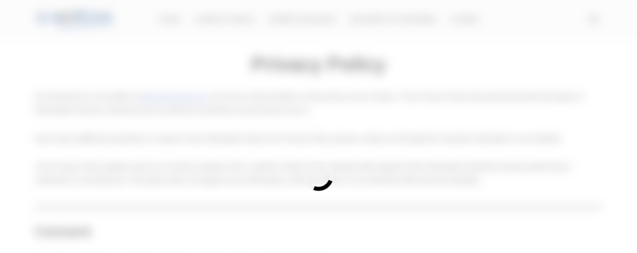

--- FILE ---
content_type: text/html; charset=utf-8
request_url: https://www.google.com/recaptcha/api2/aframe
body_size: 138
content:
<!DOCTYPE HTML><html><head><meta http-equiv="content-type" content="text/html; charset=UTF-8"></head><body><script nonce="dx7DuwLfjCILEZN6EPDrqQ">/** Anti-fraud and anti-abuse applications only. See google.com/recaptcha */ try{var clients={'sodar':'https://pagead2.googlesyndication.com/pagead/sodar?'};window.addEventListener("message",function(a){try{if(a.source===window.parent){var b=JSON.parse(a.data);var c=clients[b['id']];if(c){var d=document.createElement('img');d.src=c+b['params']+'&rc='+(localStorage.getItem("rc::a")?sessionStorage.getItem("rc::b"):"");window.document.body.appendChild(d);sessionStorage.setItem("rc::e",parseInt(sessionStorage.getItem("rc::e")||0)+1);localStorage.setItem("rc::h",'1769340783947');}}}catch(b){}});window.parent.postMessage("_grecaptcha_ready", "*");}catch(b){}</script></body></html>

--- FILE ---
content_type: text/javascript; charset=utf-8
request_url: https://scr.actview.net/gremista.js
body_size: 26280
content:
window.__uprmap = {"mobile":{"*":{"060825_grm_mobile_interstitial":{"/":{"!":200,"utm_source=broadcast":200,"utm_source=null":95},"/american-express-gold-card-vs-platinum-which-one-is-right-for-you/":{"!":48,"utm_source=broadcast":48},"/amex-gold-vs-platinum-which-card-offers-more-value-for-you/":{"!":75,"utm_source=chatbot":75},"/arizona-state-university-tuition-student-loans-housing-guide/":{"!":26,"utm_source=broadcast":26},"/chase-sapphire-credit-card-is-it-worth-the-reward-benefits/":{"!":100,"utm_source=broadcast":85,"utm_source=chatbot":100},"/chase-travel-credit-card-how-to-maximize-your-rewards-effectively/":{"!":80,"utm_source=chatbot":80},"/citi-double-cash-approval-odds-2025-the-credit-score-you-need/":{"!":55,"utm_source=chatbot":55},"/citi-double-cash-is-there-a-foreign-transaction-fee-to-watch-out-for/":{"!":50,"utm_source=broadcast":50},"/contato/":{"!":180,"utm_source=broadcast":180,"utm_source=chatbot":80,"utm_source=null":180},"/credit-card-chase-sapphire-understanding-its-benefits-and-rewards/":{"!":50,"utm_source=broadcast":30,"utm_source=chatbot":50},"/discover-it-cash-back-review-is-it-worth-your-money-in-2025/":{"!":50,"utm_source=broadcast":50,"utm_source=chatbot":46},"/discover-the-benefits-of-amex-platinum-is-it-right-for-you/":{"!":42,"utm_source=chatbot":42},"/discover-the-benefits-of-visa-infinite-cards-what-you-need-to-know/":{"!":50,"utm_source=broadcast":50,"utm_source=chatbot":44},"/discover-visa-infinite-card-benefits-what-you-need-to-know/":{"!":65,"utm_source=broadcast":65},"/effective-couples-therapy-how-to-strengthen-your-relationship-today/":{"!":42,"utm_source=broadcast":42},"/en/chase-sapphire-credit-card-is-it-worth-the-reward-benefits/":{"!":46,"utm_source=broadcast":46},"/en/credit-card-chase-sapphire-understanding-its-benefits-and-rewards/":{"!":50,"utm_source=broadcast":50},"/en/essential-guide-to-university-of-kentucky-admissions-key-steps-revealed/":{"!":110,"utm_source=broadcast":110},"/en/explore-ksu-online-programs-flexible-learning-for-your-future/":{"!":60,"utm_source=broadcast":60},"/en/ksu-mba-online-transform-your-career-with-flexible-learning-options/":{"!":120,"utm_source=broadcast":120,"utm_source=chatbot":55},"/en/unlock-business-travel-rewards-capital-one-venture-x-business-card/":{"!":55,"utm_source=chatbot":55},"/en/unlock-rewards-how-the-citi-premier-card-maximizes-your-benefits/":{"!":46,"utm_source=broadcast":46},"/en/unlocking-platinum-amex-benefits-what-you-need-to-know/":{"!":50,"utm_source=broadcast":50},"/essential-guide-to-university-of-kentucky-admissions-key-steps-revealed/":{"!":38,"utm_source=broadcast":38},"/exploring-clark-university-atlanta-programs-admissions-and-opportunities/":{"!":46,"utm_source=broadcast":46,"utm_source=chatbot":44},"/get-competitive-auto-and-home-insurance-bundle-quotes-today/":{"!":46,"utm_source=broadcast":46},"/how-to-boost-your-business-with-squared-online-strategies/":{"!":65,"utm_source=broadcast":55,"utm_source=chatbot":65},"/how-to-identify-your-target-audience-for-maximum-engagement/":{"!":46,"utm_source=broadcast":46},"/how-to-maximize-your-citi-double-cash-card-balance-transfer-benefits/":{"!":36,"utm_source=chatbot":36},"/how-to-succeed-in-a-medical-assistant-course-online-key-strategies/":{"!":34,"utm_source=broadcast":34},"/is-capital-one-quicksilver-worth-it-insights-from-reddit-users/":{"!":32,"utm_source=broadcast":32},"/is-costco-auto-insurance-worth-it-benefits-and-coverage-explained/":{"!":11,"utm_source=metaads":11},"/ksu-mba-online-transform-your-career-with-flexible-learning-options/":{"!":55,"utm_source=chatbot":55},"/maximize-savings-with-citibank-mastercard-cash-back-offers/":{"!":60,"utm_source=broadcast":60},"/platinum-american-express-vs-gold-which-card-suits-your-needs/":{"!":55,"utm_source=chatbot":55},"/quiz-lp-carrossel/":{"!":75,"utm_source=broadcast":75,"utm_source=metaads":19},"/quiz-ready-to-continue/":{"!":180,"utm_source=broadcast":75,"utm_source=chatbot":180},"/ready-to-continue-fluxo-inicial/":{"!":42,"utm_source=broadcast":42},"/ready-to-continue-university/":{"!":170,"utm_source=broadcast":170},"/target-market-audience-strategies-that-work/":{"!":50,"utm_source=broadcast":50},"/the-best-dating-apps-for-2025/":{"!":60,"utm_source=broadcast":48,"utm_source=chatbot":42,"utm_source=null":60},"/top-balance-transfer-credit-cards-to-reduce-your-debt-today/":{"!":36,"utm_source=broadcast":36},"/unlock-business-travel-rewards-capital-one-venture-x-business-card/":{"!":85,"utm_source=broadcast":85,"utm_source=chatbot":50},"/unlock-rewards-how-the-citi-premier-card-maximizes-your-benefits/":{"!":95,"utm_source=broadcast":65,"utm_source=chatbot":95},"/what-credit-score-is-needed-for-discover-it-cash-back-approval/":{"!":70,"utm_source=broadcast":40,"utm_source=chatbot":70},"/what-reddit-users-say-about-the-discover-it-cash-back-credit-card/":{"!":44,"utm_source=broadcast":44}},"060825_grm_mobile_top":{"/a-step-by-step-guide-to-set-up-your-bank-account-online-easily/":{"!":32,"utm_source=metaads":32},"/american-express-gold-card-vs-platinum-which-one-is-right-for-you/":{"!":36,"utm_source=broadcast":36},"/amex-gold-vs-platinum-which-card-offers-more-value-for-you/":{"!":36,"utm_source=chatbot":36},"/arizona-state-university-tuition-student-loans-housing-guide/":{"!":44,"utm_source=broadcast":44,"utm_source=metaads":30},"/chase-business-credit-card-maximize-your-business-savings-today/":{"!":22,"utm_source=metaads":22},"/chase-sapphire-credit-card-is-it-worth-the-reward-benefits/":{"!":42,"utm_source=broadcast":36,"utm_source=chatbot":42},"/chase-travel-credit-card-how-to-maximize-your-rewards-effectively/":{"!":32,"utm_source=broadcast":17,"utm_source=chatbot":32},"/citi-double-cash-approval-odds-2025-the-credit-score-you-need/":{"!":44,"utm_source=broadcast":22,"utm_source=chatbot":44},"/citi-double-cash-is-there-a-foreign-transaction-fee-to-watch-out-for/":{"!":28,"utm_source=broadcast":28},"/credit-card-chase-sapphire-understanding-its-benefits-and-rewards/":{"!":48,"utm_source=broadcast":30,"utm_source=chatbot":48},"/dating-profile-guide/":{"!":44,"utm_source=chatbot":44},"/discover-it-cash-back-review-is-it-worth-your-money-in-2025/":{"!":42,"utm_source=broadcast":36,"utm_source=chatbot":42},"/discover-the-benefits-of-amex-platinum-is-it-right-for-you/":{"!":34,"utm_source=chatbot":34},"/discover-the-benefits-of-visa-infinite-cards-what-you-need-to-know/":{"!":34,"utm_source=broadcast":34,"utm_source=chatbot":32},"/discover-visa-infinite-card-benefits-what-you-need-to-know/":{"!":40,"utm_source=broadcast":40},"/effective-couples-therapy-how-to-strengthen-your-relationship-today/":{"!":26,"utm_source=broadcast":26},"/en/american-express-gold-card-vs-platinum-which-one-is-right-for-you/":{"!":32,"utm_source=chatbot":32,"utm_source=null":30},"/en/chase-sapphire-credit-card-is-it-worth-the-reward-benefits/":{"!":38,"utm_source=broadcast":38},"/en/credit-card-chase-sapphire-understanding-its-benefits-and-rewards/":{"!":24,"utm_source=broadcast":24},"/en/essential-guide-to-university-of-kentucky-admissions-key-steps-revealed/":{"!":110,"utm_source=broadcast":110},"/en/explore-ksu-online-programs-flexible-learning-for-your-future/":{"!":70,"utm_source=broadcast":70},"/en/get-your-free-motorcycle-insurance-quote-today-compare-and-save/":{"!":44,"utm_source=broadcast":44},"/en/ksu-mba-online-transform-your-career-with-flexible-learning-options/":{"!":46,"utm_source=broadcast":42,"utm_source=chatbot":46},"/en/maximize-savings-with-citibank-mastercard-cash-back-offers/":{"!":180,"utm_source=broadcast":180},"/en/understanding-humana-medicare-benefits-and-coverage-explained/":{"!":40,"utm_source=broadcast":40},"/en/unlock-business-travel-rewards-capital-one-venture-x-business-card/":{"!":60,"utm_source=chatbot":60},"/en/unlock-rewards-how-the-citi-premier-card-maximizes-your-benefits/":{"!":30,"utm_source=broadcast":30},"/en/unlocking-platinum-amex-benefits-what-you-need-to-know/":{"!":48,"utm_source=broadcast":48},"/en/what-credit-score-is-needed-for-discover-it-cash-back-approval/":{"!":85,"utm_source=broadcast":85,"utm_source=chatbot":50,"utm_source=null":28},"/essential-guide-to-university-of-kentucky-admissions-key-steps-revealed/":{"!":30,"utm_source=broadcast":30},"/exploring-clark-university-atlanta-programs-admissions-and-opportunities/":{"!":42,"utm_source=broadcast":28,"utm_source=chatbot":42,"utm_source=meta":30},"/exploring-kennesaw-state-campus-what-you-need-to-know-for-your-visit/":{"!":44,"utm_source=chatbot":44},"/exploring-the-benefits-of-the-american-express-gold-card-for-you/":{"!":30,"utm_source=metaads":30},"/first-message-templates/":{"!":130,"utm_source=chatbot":130},"/get-competitive-auto-and-home-insurance-bundle-quotes-today/":{"!":30,"utm_source=broadcast":30},"/how-house-insurance-protects-your-home-a-comprehensive-guide-2/":{"!":46,"utm_source=broadcast":46},"/how-to-boost-your-business-with-effective-digital-marketing-strategies/":{"!":110,"utm_source=broadcast":110},"/how-to-boost-your-business-with-squared-online-strategies/":{"!":44,"utm_source=broadcast":44,"utm_source=chatbot":34},"/how-to-choose-the-best-interest-free-credit-cards-for-your-needs/":{"!":30,"utm_source=metaads":30},"/how-to-identify-your-target-audience-for-maximum-engagement/":{"!":44,"utm_source=broadcast":32,"utm_source=chatbot":44},"/how-to-know-if-youre-ready-for-a-relationship/":{"!":50,"utm_source=ga":50},"/how-to-maximize-your-citi-double-cash-card-balance-transfer-benefits/":{"!":42,"utm_source=chatbot":42},"/how-to-open-a-free-online-bank-account-today-step-by-step-guide/":{"!":30,"utm_source=metaads":30},"/how-to-open-an-online-checking-account-a-simple-guide/":{"!":30,"utm_source=metaads":30},"/how-to-succeed-in-a-medical-assistant-course-online-key-strategies/":{"!":20,"utm_source=broadcast":20},"/is-capital-one-quicksilver-worth-it-insights-from-reddit-users/":{"!":30,"utm_source=broadcast":30,"utm_source=metaads":30},"/is-costco-auto-insurance-worth-it-benefits-and-coverage-explained/":{"!":30,"utm_source=metaads":30},"/ksu-mba-online-transform-your-career-with-flexible-learning-options/":{"!":40,"utm_source=chatbot":40},"/master-in-healthcare-administration-online-programs-guide-to-success/":{"!":18,"utm_source=broadcast":18},"/maximize-benefits-with-a-capital-one-business-credit-card-today/":{"!":30,"utm_source=metaads":30},"/maximize-savings-with-citibank-mastercard-cash-back-offers/":{"!":34,"utm_source=broadcast":34},"/platinum-american-express-vs-gold-which-card-suits-your-needs/":{"!":30,"utm_source=chatbot":30},"/quiz-lp-carrossel/":{"!":26,"utm_source=broadcast":26},"/target-market-audience-strategies-that-work/":{"!":110,"utm_source=broadcast":44,"utm_source=chatbot":110},"/the-best-dating-apps-for-2025/":{"!":40,"utm_source=broadcast":38,"utm_source=chatbot":40,"utm_source=metaads":26,"utm_source=null":32},"/top-balance-transfer-credit-cards-to-reduce-your-debt-today/":{"!":30,"utm_source=broadcast":30},"/unlock-business-travel-rewards-capital-one-venture-x-business-card/":{"!":50,"utm_source=broadcast":46,"utm_source=chatbot":50},"/unlock-rewards-how-the-citi-premier-card-maximizes-your-benefits/":{"!":32,"utm_source=broadcast":30,"utm_source=chatbot":32},"/unlock-travel-rewards-capital-one-spark-miles-for-business-explained/":{"!":30,"utm_source=metaads":30},"/unlocking-platinum-amex-benefits-what-you-need-to-know/":{"!":46,"utm_source=metaads":46},"/what-credit-score-is-needed-for-discover-it-cash-back-approval/":{"!":65,"utm_source=broadcast":65,"utm_source=chatbot":60,"utm_source=null":36},"/what-credit-score-is-needed-for-discover-it-cash-back-credit-card/":{"!":220,"utm_source=broadcast":220,"utm_source=chatbot":150},"/what-is-the-best-life-insurance-for-your-financial-security/":{"!":38,"utm_source=chatbot":38},"/what-reddit-users-say-about-the-discover-it-cash-back-credit-card/":{"!":32,"utm_source=broadcast":32}},"060825_grm_mobile_top_rebid":{"/a-step-by-step-guide-to-set-up-your-bank-account-online-easily/":{"!":9,"utm_source=metaads":9},"/american-express-gold-card-vs-platinum-which-one-is-right-for-you/":{"!":10,"utm_source=broadcast":10},"/amex-gold-vs-platinum-which-card-offers-more-value-for-you/":{"!":14,"utm_source=chatbot":14},"/chase-sapphire-credit-card-is-it-worth-the-reward-benefits/":{"!":14,"utm_source=broadcast":10,"utm_source=chatbot":14},"/chase-travel-credit-card-how-to-maximize-your-rewards-effectively/":{"!":18,"utm_source=chatbot":18},"/citi-double-cash-approval-odds-2025-the-credit-score-you-need/":{"!":13,"utm_source=chatbot":13},"/citi-double-cash-is-there-a-foreign-transaction-fee-to-watch-out-for/":{"!":12,"utm_source=broadcast":12},"/credit-card-chase-sapphire-understanding-its-benefits-and-rewards/":{"!":17,"utm_source=broadcast":12,"utm_source=chatbot":17},"/discover-it-cash-back-review-is-it-worth-your-money-in-2025/":{"!":14,"utm_source=broadcast":14,"utm_source=chatbot":13},"/discover-the-benefits-of-amex-platinum-is-it-right-for-you/":{"!":9,"utm_source=chatbot":9},"/discover-the-benefits-of-visa-infinite-cards-what-you-need-to-know/":{"!":13,"utm_source=broadcast":12,"utm_source=chatbot":13},"/effective-couples-therapy-how-to-strengthen-your-relationship-today/":{"!":7,"utm_source=broadcast":7},"/en/credit-card-chase-sapphire-understanding-its-benefits-and-rewards/":{"!":11,"utm_source=broadcast":11},"/en/explore-ksu-online-programs-flexible-learning-for-your-future/":{"!":12,"utm_source=broadcast":12},"/en/ksu-mba-online-transform-your-career-with-flexible-learning-options/":{"!":30,"utm_source=broadcast":13,"utm_source=chatbot":30},"/en/unlock-business-travel-rewards-capital-one-venture-x-business-card/":{"!":32,"utm_source=chatbot":32},"/en/unlocking-platinum-amex-benefits-what-you-need-to-know/":{"!":30,"utm_source=broadcast":30},"/essential-guide-to-university-of-kentucky-admissions-key-steps-revealed/":{"!":7,"utm_source=broadcast":7},"/exploring-clark-university-atlanta-programs-admissions-and-opportunities/":{"!":11,"utm_source=chatbot":11,"utm_source=meta":5},"/exploring-kennesaw-state-campus-what-you-need-to-know-for-your-visit/":{"!":13,"utm_source=chatbot":13},"/exploring-the-benefits-of-the-american-express-gold-card-for-you/":{"!":10,"utm_source=metaads":10},"/get-competitive-auto-and-home-insurance-bundle-quotes-today/":{"!":11,"utm_source=broadcast":11},"/how-to-boost-your-business-with-squared-online-strategies/":{"!":18,"utm_source=broadcast":9,"utm_source=chatbot":18},"/how-to-choose-the-best-interest-free-credit-cards-for-your-needs/":{"!":10,"utm_source=metaads":10},"/how-to-identify-your-target-audience-for-maximum-engagement/":{"!":8,"utm_source=broadcast":8},"/how-to-maximize-your-citi-double-cash-card-balance-transfer-benefits/":{"!":13,"utm_source=chatbot":13},"/is-capital-one-quicksilver-worth-it-insights-from-reddit-users/":{"!":10,"utm_source=metaads":10},"/is-costco-auto-insurance-worth-it-benefits-and-coverage-explained/":{"!":2,"utm_source=metaads":2},"/ksu-mba-online-transform-your-career-with-flexible-learning-options/":{"!":30,"utm_source=chatbot":30},"/maximize-benefits-with-a-capital-one-business-credit-card-today/":{"!":10,"utm_source=metaads":10},"/maximize-savings-with-citibank-mastercard-cash-back-offers/":{"!":8,"utm_source=broadcast":8},"/platinum-american-express-vs-gold-which-card-suits-your-needs/":{"!":17,"utm_source=chatbot":17},"/target-market-audience-strategies-that-work/":{"!":7,"utm_source=broadcast":7},"/the-best-dating-apps-for-2025/":{"!":16,"utm_source=broadcast":14,"utm_source=chatbot":16,"utm_source=null":13},"/unlock-business-travel-rewards-capital-one-venture-x-business-card/":{"!":32,"utm_source=broadcast":12,"utm_source=chatbot":32},"/unlock-rewards-how-the-citi-premier-card-maximizes-your-benefits/":{"!":13,"utm_source=broadcast":13,"utm_source=chatbot":12},"/unlock-travel-rewards-capital-one-spark-miles-for-business-explained/":{"!":10,"utm_source=metaads":10},"/unlocking-platinum-amex-benefits-what-you-need-to-know/":{"!":10,"utm_source=metaads":10},"/what-credit-score-is-needed-for-discover-it-cash-back-approval/":{"!":28,"utm_source=broadcast":12,"utm_source=chatbot":28},"/what-reddit-users-say-about-the-discover-it-cash-back-credit-card/":{"!":9,"utm_source=broadcast":9}},"060825_grm_mobile_content_1":{"/american-express-gold-card-vs-platinum-which-one-is-right-for-you/":{"!":18,"utm_source=broadcast":18},"/amex-gold-vs-platinum-which-card-offers-more-value-for-you/":{"!":16,"utm_source=chatbot":16},"/arizona-state-university-tuition-student-loans-housing-guide/":{"!":10,"utm_source=broadcast":10},"/chase-sapphire-credit-card-is-it-worth-the-reward-benefits/":{"!":19,"utm_source=broadcast":19,"utm_source=chatbot":14},"/chase-travel-credit-card-how-to-maximize-your-rewards-effectively/":{"!":18,"utm_source=chatbot":18},"/citi-double-cash-approval-odds-2025-the-credit-score-you-need/":{"!":22,"utm_source=chatbot":22},"/citi-double-cash-is-there-a-foreign-transaction-fee-to-watch-out-for/":{"!":13,"utm_source=broadcast":13},"/credit-card-chase-sapphire-understanding-its-benefits-and-rewards/":{"!":18,"utm_source=broadcast":15,"utm_source=chatbot":18},"/discover-it-cash-back-review-is-it-worth-your-money-in-2025/":{"!":20,"utm_source=broadcast":16,"utm_source=chatbot":20},"/discover-the-benefits-of-amex-platinum-is-it-right-for-you/":{"!":24,"utm_source=chatbot":24},"/discover-the-benefits-of-visa-infinite-cards-what-you-need-to-know/":{"!":19,"utm_source=broadcast":17,"utm_source=chatbot":19},"/discover-visa-infinite-card-benefits-what-you-need-to-know/":{"!":34,"utm_source=broadcast":34},"/effective-couples-therapy-how-to-strengthen-your-relationship-today/":{"!":11,"utm_source=broadcast":11},"/en/credit-card-chase-sapphire-understanding-its-benefits-and-rewards/":{"!":15,"utm_source=broadcast":15},"/en/essential-guide-to-university-of-kentucky-admissions-key-steps-revealed/":{"!":55,"utm_source=broadcast":55},"/en/explore-ksu-online-programs-flexible-learning-for-your-future/":{"!":50,"utm_source=broadcast":50},"/en/ksu-mba-online-transform-your-career-with-flexible-learning-options/":{"!":34,"utm_source=broadcast":34,"utm_source=chatbot":28},"/en/unlock-business-travel-rewards-capital-one-venture-x-business-card/":{"!":38,"utm_source=chatbot":38},"/en/unlock-rewards-how-the-citi-premier-card-maximizes-your-benefits/":{"!":16,"utm_source=broadcast":16},"/en/unlocking-platinum-amex-benefits-what-you-need-to-know/":{"!":28,"utm_source=broadcast":28},"/en/what-credit-score-is-needed-for-discover-it-cash-back-approval/":{"!":70,"utm_source=broadcast":70,"utm_source=chatbot":44,"utm_source=null":22},"/essential-guide-to-university-of-kentucky-admissions-key-steps-revealed/":{"!":14,"utm_source=broadcast":14},"/exploring-clark-university-atlanta-programs-admissions-and-opportunities/":{"!":22,"utm_source=broadcast":22,"utm_source=chatbot":19},"/exploring-kennesaw-state-campus-what-you-need-to-know-for-your-visit/":{"!":20,"utm_source=chatbot":20},"/get-competitive-auto-and-home-insurance-bundle-quotes-today/":{"!":15,"utm_source=broadcast":15},"/how-house-insurance-protects-your-home-a-comprehensive-guide-2/":{"!":7,"utm_source=broadcast":7},"/how-to-boost-your-business-with-squared-online-strategies/":{"!":22,"utm_source=broadcast":22,"utm_source=chatbot":17},"/how-to-identify-your-target-audience-for-maximum-engagement/":{"!":14,"utm_source=broadcast":14},"/how-to-maximize-your-citi-double-cash-card-balance-transfer-benefits/":{"!":20,"utm_source=chatbot":20},"/how-to-succeed-in-a-medical-assistant-course-online-key-strategies/":{"!":15,"utm_source=broadcast":15},"/is-capital-one-quicksilver-worth-it-insights-from-reddit-users/":{"!":19,"utm_source=broadcast":19},"/ksu-mba-online-transform-your-career-with-flexible-learning-options/":{"!":11,"utm_source=chatbot":11},"/maximize-savings-with-citibank-mastercard-cash-back-offers/":{"!":15,"utm_source=broadcast":15},"/platinum-american-express-vs-gold-which-card-suits-your-needs/":{"!":20,"utm_source=chatbot":20},"/target-market-audience-strategies-that-work/":{"!":13,"utm_source=broadcast":13},"/the-best-dating-apps-for-2025/":{"!":17,"utm_source=broadcast":17,"utm_source=chatbot":17,"utm_source=null":16},"/top-balance-transfer-credit-cards-to-reduce-your-debt-today/":{"!":15,"utm_source=broadcast":15},"/unlock-business-travel-rewards-capital-one-venture-x-business-card/":{"!":36,"utm_source=broadcast":36,"utm_source=chatbot":36},"/unlock-rewards-how-the-citi-premier-card-maximizes-your-benefits/":{"!":15,"utm_source=broadcast":13,"utm_source=chatbot":15},"/what-credit-score-is-needed-for-discover-it-cash-back-approval/":{"!":60,"utm_source=broadcast":60,"utm_source=chatbot":55,"utm_source=null":20},"/what-is-the-best-life-insurance-for-your-financial-security/":{"!":26,"utm_source=chatbot":26},"/what-reddit-users-say-about-the-discover-it-cash-back-credit-card/":{"!":17,"utm_source=broadcast":17}},"060825_grm_mobile_content_1_rebid":{"/chase-sapphire-credit-card-is-it-worth-the-reward-benefits/":{"!":9,"utm_source=broadcast":9,"utm_source=chatbot":6},"/chase-travel-credit-card-how-to-maximize-your-rewards-effectively/":{"!":7,"utm_source=chatbot":7},"/citi-double-cash-is-there-a-foreign-transaction-fee-to-watch-out-for/":{"!":4,"utm_source=broadcast":4},"/discover-the-benefits-of-visa-infinite-cards-what-you-need-to-know/":{"!":8,"utm_source=chatbot":8},"/en/credit-card-chase-sapphire-understanding-its-benefits-and-rewards/":{"!":6,"utm_source=broadcast":6},"/en/explore-ksu-online-programs-flexible-learning-for-your-future/":{"!":6,"utm_source=broadcast":6},"/en/ksu-mba-online-transform-your-career-with-flexible-learning-options/":{"!":20,"utm_source=broadcast":10,"utm_source=chatbot":20},"/en/unlock-business-travel-rewards-capital-one-venture-x-business-card/":{"!":42,"utm_source=chatbot":42},"/en/unlocking-platinum-amex-benefits-what-you-need-to-know/":{"!":4,"utm_source=broadcast":4},"/how-to-boost-your-business-with-squared-online-strategies/":{"!":6,"utm_source=broadcast":6},"/ksu-mba-online-transform-your-career-with-flexible-learning-options/":{"!":18,"utm_source=chatbot":18},"/platinum-american-express-vs-gold-which-card-suits-your-needs/":{"!":8,"utm_source=chatbot":8},"/target-market-audience-strategies-that-work/":{"!":6,"utm_source=broadcast":6},"/the-best-dating-apps-for-2025/":{"!":9,"utm_source=broadcast":9,"utm_source=chatbot":7},"/unlock-business-travel-rewards-capital-one-venture-x-business-card/":{"!":32,"utm_source=broadcast":8,"utm_source=chatbot":32},"/unlock-rewards-how-the-citi-premier-card-maximizes-your-benefits/":{"!":8,"utm_source=broadcast":7,"utm_source=chatbot":8},"/what-credit-score-is-needed-for-discover-it-cash-back-approval/":{"!":17,"utm_source=chatbot":17}},"060825_grm_mobile_interstitial_rebid":{"/chase-sapphire-credit-card-is-it-worth-the-reward-benefits/":{"!":40,"utm_source=broadcast":40,"utm_source=chatbot":18},"/chase-travel-credit-card-how-to-maximize-your-rewards-effectively/":{"!":12,"utm_source=chatbot":12},"/credit-card-chase-sapphire-understanding-its-benefits-and-rewards/":{"!":19,"utm_source=broadcast":19},"/discover-the-benefits-of-visa-infinite-cards-what-you-need-to-know/":{"!":7,"utm_source=chatbot":7},"/en/credit-card-chase-sapphire-understanding-its-benefits-and-rewards/":{"!":12,"utm_source=broadcast":12},"/en/explore-ksu-online-programs-flexible-learning-for-your-future/":{"!":12,"utm_source=broadcast":12},"/en/ksu-mba-online-transform-your-career-with-flexible-learning-options/":{"!":14,"utm_source=broadcast":14,"utm_source=chatbot":14},"/en/unlock-business-travel-rewards-capital-one-venture-x-business-card/":{"!":26,"utm_source=chatbot":26},"/en/unlocking-platinum-amex-benefits-what-you-need-to-know/":{"!":12,"utm_source=broadcast":12},"/how-to-boost-your-business-with-squared-online-strategies/":{"!":16,"utm_source=broadcast":14,"utm_source=chatbot":16},"/platinum-american-express-vs-gold-which-card-suits-your-needs/":{"!":6,"utm_source=chatbot":6},"/quiz-ready-to-continue/":{"!":60,"utm_source=broadcast":60,"utm_source=chatbot":50},"/target-market-audience-strategies-that-work/":{"!":4,"utm_source=broadcast":4},"/the-best-dating-apps-for-2025/":{"!":8,"utm_source=chatbot":8},"/unlock-business-travel-rewards-capital-one-venture-x-business-card/":{"!":17,"utm_source=broadcast":17},"/unlock-rewards-how-the-citi-premier-card-maximizes-your-benefits/":{"!":28,"utm_source=broadcast":26,"utm_source=chatbot":28}}},"US":{"060825_grm_mobile_top":{"/unlock-rewards-how-the-citi-premier-card-maximizes-your-benefits/":{"!":22,"utm_source=broadcast":24,"utm_source=chatbot":22},"/target-market-audience-strategies-that-work/":{"!":110,"utm_source=broadcast":24,"utm_source=chatbot":110},"/chase-sapphire-credit-card-is-it-worth-the-reward-benefits/":{"!":36,"utm_source=broadcast":28,"utm_source=chatbot":36},"/how-to-boost-your-business-with-squared-online-strategies/":{"!":26,"utm_source=broadcast":18,"utm_source=chatbot":26},"/en/ksu-mba-online-transform-your-career-with-flexible-learning-options/":{"!":30,"utm_source=broadcast":42,"utm_source=chatbot":30},"/en/explore-ksu-online-programs-flexible-learning-for-your-future/":{"!":70,"utm_source=broadcast":70},"/unlock-business-travel-rewards-capital-one-venture-x-business-card/":{"!":20,"utm_source=broadcast":42,"utm_source=chatbot":20},"/the-best-dating-apps-for-2025/":{"!":32,"utm_source=chatbot":40,"utm_source=broadcast":38,"utm_source=metaads":26,"utm_source=null":32},"/en/essential-guide-to-university-of-kentucky-admissions-key-steps-revealed/":{"!":75,"utm_source=broadcast":75},"/discover-the-benefits-of-visa-infinite-cards-what-you-need-to-know/":{"!":19,"utm_source=chatbot":22,"utm_source=broadcast":19},"/platinum-american-express-vs-gold-which-card-suits-your-needs/":{"!":26,"utm_source=chatbot":26},"/what-credit-score-is-needed-for-discover-it-cash-back-approval/":{"!":36,"utm_source=broadcast":50,"utm_source=chatbot":50,"utm_source=null":36},"/chase-travel-credit-card-how-to-maximize-your-rewards-effectively/":{"!":17,"utm_source=chatbot":32,"utm_source=broadcast":17},"/how-to-identify-your-target-audience-for-maximum-engagement/":{"!":44,"utm_source=broadcast":20,"utm_source=chatbot":44},"/amex-gold-vs-platinum-which-card-offers-more-value-for-you/":{"!":18,"utm_source=chatbot":18},"/citi-double-cash-approval-odds-2025-the-credit-score-you-need/":{"!":22,"utm_source=chatbot":32,"utm_source=broadcast":22},"/discover-the-benefits-of-amex-platinum-is-it-right-for-you/":{"!":20,"utm_source=chatbot":20},"/a-step-by-step-guide-to-set-up-your-bank-account-online-easily/":{"!":32,"utm_source=metaads":32},"/american-express-gold-card-vs-platinum-which-one-is-right-for-you/":{"!":28,"utm_source=broadcast":28},"/arizona-state-university-tuition-student-loans-housing-guide/":{"!":30,"utm_source=broadcast":20,"utm_source=metaads":30},"/chase-business-credit-card-maximize-your-business-savings-today/":{"!":22,"utm_source=metaads":22},"/citi-double-cash-is-there-a-foreign-transaction-fee-to-watch-out-for/":{"!":28,"utm_source=broadcast":28},"/credit-card-chase-sapphire-understanding-its-benefits-and-rewards/":{"!":34,"utm_source=broadcast":30,"utm_source=chatbot":34},"/discover-it-cash-back-review-is-it-worth-your-money-in-2025/":{"!":42,"utm_source=broadcast":22,"utm_source=chatbot":42},"/discover-visa-infinite-card-benefits-what-you-need-to-know/":{"!":28,"utm_source=broadcast":28},"/effective-couples-therapy-how-to-strengthen-your-relationship-today/":{"!":26,"utm_source=broadcast":26},"/en/american-express-gold-card-vs-platinum-which-one-is-right-for-you/":{"!":30,"utm_source=chatbot":32,"utm_source=null":30},"/en/chase-sapphire-credit-card-is-it-worth-the-reward-benefits/":{"!":38,"utm_source=broadcast":38},"/en/credit-card-chase-sapphire-understanding-its-benefits-and-rewards/":{"!":24,"utm_source=broadcast":24},"/en/get-your-free-motorcycle-insurance-quote-today-compare-and-save/":{"!":38,"utm_source=broadcast":38},"/en/maximize-savings-with-citibank-mastercard-cash-back-offers/":{"!":180,"utm_source=broadcast":180},"/en/understanding-humana-medicare-benefits-and-coverage-explained/":{"!":38,"utm_source=broadcast":38},"/en/unlock-business-travel-rewards-capital-one-venture-x-business-card/":{"!":60,"utm_source=chatbot":60},"/en/unlock-rewards-how-the-citi-premier-card-maximizes-your-benefits/":{"!":24,"utm_source=broadcast":24},"/en/unlocking-platinum-amex-benefits-what-you-need-to-know/":{"!":34,"utm_source=broadcast":34},"/en/what-credit-score-is-needed-for-discover-it-cash-back-approval/":{"!":28,"utm_source=broadcast":85,"utm_source=chatbot":50,"utm_source=null":28},"/essential-guide-to-university-of-kentucky-admissions-key-steps-revealed/":{"!":19,"utm_source=broadcast":19},"/exploring-clark-university-atlanta-programs-admissions-and-opportunities/":{"!":30,"utm_source=broadcast":22,"utm_source=chatbot":42,"utm_source=meta":30},"/exploring-kennesaw-state-campus-what-you-need-to-know-for-your-visit/":{"!":44,"utm_source=chatbot":44},"/exploring-the-benefits-of-the-american-express-gold-card-for-you/":{"!":30,"utm_source=metaads":30},"/get-competitive-auto-and-home-insurance-bundle-quotes-today/":{"!":30,"utm_source=broadcast":30},"/how-house-insurance-protects-your-home-a-comprehensive-guide-2/":{"!":42,"utm_source=broadcast":42},"/how-to-boost-your-business-with-effective-digital-marketing-strategies/":{"!":110,"utm_source=broadcast":110},"/how-to-choose-the-best-interest-free-credit-cards-for-your-needs/":{"!":30,"utm_source=metaads":30},"/how-to-know-if-youre-ready-for-a-relationship/":{"!":50,"utm_source=ga":50},"/how-to-maximize-your-citi-double-cash-card-balance-transfer-benefits/":{"!":36,"utm_source=chatbot":36},"/how-to-open-a-free-online-bank-account-today-step-by-step-guide/":{"!":30,"utm_source=metaads":30},"/how-to-open-an-online-checking-account-a-simple-guide/":{"!":30,"utm_source=metaads":30},"/how-to-succeed-in-a-medical-assistant-course-online-key-strategies/":{"!":20,"utm_source=broadcast":20},"/is-capital-one-quicksilver-worth-it-insights-from-reddit-users/":{"!":30,"utm_source=broadcast":30,"utm_source=metaads":30},"/is-costco-auto-insurance-worth-it-benefits-and-coverage-explained/":{"!":30,"utm_source=metaads":30},"/ksu-mba-online-transform-your-career-with-flexible-learning-options/":{"!":40,"utm_source=chatbot":40},"/master-in-healthcare-administration-online-programs-guide-to-success/":{"!":16,"utm_source=broadcast":16},"/maximize-benefits-with-a-capital-one-business-credit-card-today/":{"!":30,"utm_source=metaads":30},"/maximize-savings-with-citibank-mastercard-cash-back-offers/":{"!":24,"utm_source=broadcast":24},"/quiz-lp-carrossel/":{"!":26,"utm_source=broadcast":26},"/top-balance-transfer-credit-cards-to-reduce-your-debt-today/":{"!":30,"utm_source=broadcast":30},"/unlock-travel-rewards-capital-one-spark-miles-for-business-explained/":{"!":30,"utm_source=metaads":30},"/unlocking-platinum-amex-benefits-what-you-need-to-know/":{"!":46,"utm_source=metaads":46},"/what-credit-score-is-needed-for-discover-it-cash-back-credit-card/":{"!":150,"utm_source=broadcast":220,"utm_source=chatbot":150},"/what-is-the-best-life-insurance-for-your-financial-security/":{"!":26,"utm_source=chatbot":26},"/what-reddit-users-say-about-the-discover-it-cash-back-credit-card/":{"!":32,"utm_source=broadcast":32}},"060825_grm_mobile_content_1":{"/unlock-rewards-how-the-citi-premier-card-maximizes-your-benefits/":{"!":14,"utm_source=broadcast":13,"utm_source=chatbot":14},"/target-market-audience-strategies-that-work/":{"!":13,"utm_source=broadcast":13},"/how-to-boost-your-business-with-squared-online-strategies/":{"!":14,"utm_source=broadcast":15,"utm_source=chatbot":14},"/chase-sapphire-credit-card-is-it-worth-the-reward-benefits/":{"!":13,"utm_source=broadcast":19,"utm_source=chatbot":13},"/en/ksu-mba-online-transform-your-career-with-flexible-learning-options/":{"!":12,"utm_source=broadcast":34,"utm_source=chatbot":12},"/en/explore-ksu-online-programs-flexible-learning-for-your-future/":{"!":50,"utm_source=broadcast":50},"/what-credit-score-is-needed-for-discover-it-cash-back-approval/":{"!":20,"utm_source=broadcast":60,"utm_source=chatbot":55,"utm_source=null":20},"/american-express-gold-card-vs-platinum-which-one-is-right-for-you/":{"!":18,"utm_source=broadcast":18},"/amex-gold-vs-platinum-which-card-offers-more-value-for-you/":{"!":16,"utm_source=chatbot":16},"/arizona-state-university-tuition-student-loans-housing-guide/":{"!":7,"utm_source=broadcast":7},"/chase-travel-credit-card-how-to-maximize-your-rewards-effectively/":{"!":18,"utm_source=chatbot":18},"/citi-double-cash-approval-odds-2025-the-credit-score-you-need/":{"!":22,"utm_source=chatbot":22},"/citi-double-cash-is-there-a-foreign-transaction-fee-to-watch-out-for/":{"!":12,"utm_source=broadcast":12},"/credit-card-chase-sapphire-understanding-its-benefits-and-rewards/":{"!":16,"utm_source=broadcast":15,"utm_source=chatbot":16},"/discover-it-cash-back-review-is-it-worth-your-money-in-2025/":{"!":17,"utm_source=broadcast":16,"utm_source=chatbot":17},"/discover-the-benefits-of-amex-platinum-is-it-right-for-you/":{"!":24,"utm_source=chatbot":24},"/discover-the-benefits-of-visa-infinite-cards-what-you-need-to-know/":{"!":10,"utm_source=broadcast":17,"utm_source=chatbot":10},"/discover-visa-infinite-card-benefits-what-you-need-to-know/":{"!":17,"utm_source=broadcast":17},"/effective-couples-therapy-how-to-strengthen-your-relationship-today/":{"!":11,"utm_source=broadcast":11},"/en/credit-card-chase-sapphire-understanding-its-benefits-and-rewards/":{"!":15,"utm_source=broadcast":15},"/en/essential-guide-to-university-of-kentucky-admissions-key-steps-revealed/":{"!":55,"utm_source=broadcast":55},"/en/unlock-business-travel-rewards-capital-one-venture-x-business-card/":{"!":38,"utm_source=chatbot":38},"/en/unlock-rewards-how-the-citi-premier-card-maximizes-your-benefits/":{"!":15,"utm_source=broadcast":15},"/en/unlocking-platinum-amex-benefits-what-you-need-to-know/":{"!":17,"utm_source=broadcast":17},"/en/what-credit-score-is-needed-for-discover-it-cash-back-approval/":{"!":22,"utm_source=broadcast":70,"utm_source=chatbot":44,"utm_source=null":22},"/essential-guide-to-university-of-kentucky-admissions-key-steps-revealed/":{"!":12,"utm_source=broadcast":12},"/exploring-clark-university-atlanta-programs-admissions-and-opportunities/":{"!":15,"utm_source=broadcast":18,"utm_source=chatbot":15},"/exploring-kennesaw-state-campus-what-you-need-to-know-for-your-visit/":{"!":20,"utm_source=chatbot":20},"/get-competitive-auto-and-home-insurance-bundle-quotes-today/":{"!":15,"utm_source=broadcast":15},"/how-house-insurance-protects-your-home-a-comprehensive-guide-2/":{"!":7,"utm_source=broadcast":7},"/how-to-identify-your-target-audience-for-maximum-engagement/":{"!":13,"utm_source=broadcast":13},"/how-to-maximize-your-citi-double-cash-card-balance-transfer-benefits/":{"!":14,"utm_source=chatbot":14},"/how-to-succeed-in-a-medical-assistant-course-online-key-strategies/":{"!":15,"utm_source=broadcast":15},"/is-capital-one-quicksilver-worth-it-insights-from-reddit-users/":{"!":9,"utm_source=broadcast":9},"/ksu-mba-online-transform-your-career-with-flexible-learning-options/":{"!":11,"utm_source=chatbot":11},"/maximize-savings-with-citibank-mastercard-cash-back-offers/":{"!":14,"utm_source=broadcast":14},"/platinum-american-express-vs-gold-which-card-suits-your-needs/":{"!":15,"utm_source=chatbot":15},"/the-best-dating-apps-for-2025/":{"!":16,"utm_source=broadcast":17,"utm_source=chatbot":17,"utm_source=null":16},"/top-balance-transfer-credit-cards-to-reduce-your-debt-today/":{"!":8,"utm_source=broadcast":8},"/unlock-business-travel-rewards-capital-one-venture-x-business-card/":{"!":16,"utm_source=broadcast":36,"utm_source=chatbot":16},"/what-is-the-best-life-insurance-for-your-financial-security/":{"!":26,"utm_source=chatbot":26},"/what-reddit-users-say-about-the-discover-it-cash-back-credit-card/":{"!":16,"utm_source=broadcast":16}},"060825_grm_mobile_interstitial":{"/unlock-rewards-how-the-citi-premier-card-maximizes-your-benefits/":{"!":60,"utm_source=broadcast":65,"utm_source=chatbot":60},"/chase-sapphire-credit-card-is-it-worth-the-reward-benefits/":{"!":80,"utm_source=broadcast":85,"utm_source=chatbot":80},"/en/ksu-mba-online-transform-your-career-with-flexible-learning-options/":{"!":55,"utm_source=broadcast":120,"utm_source=chatbot":55},"/how-to-boost-your-business-with-squared-online-strategies/":{"!":65,"utm_source=broadcast":44,"utm_source=chatbot":65},"/quiz-ready-to-continue/":{"!":80,"utm_source=broadcast":55,"utm_source=chatbot":80},"/target-market-audience-strategies-that-work/":{"!":48,"utm_source=broadcast":48},"/en/explore-ksu-online-programs-flexible-learning-for-your-future/":{"!":60,"utm_source=broadcast":60},"/unlock-business-travel-rewards-capital-one-venture-x-business-card/":{"!":44,"utm_source=broadcast":85,"utm_source=chatbot":44},"/":{"!":95,"utm_source=broadcast":200,"utm_source=null":95},"/american-express-gold-card-vs-platinum-which-one-is-right-for-you/":{"!":48,"utm_source=broadcast":48},"/amex-gold-vs-platinum-which-card-offers-more-value-for-you/":{"!":60,"utm_source=chatbot":60},"/arizona-state-university-tuition-student-loans-housing-guide/":{"!":26,"utm_source=broadcast":26},"/chase-travel-credit-card-how-to-maximize-your-rewards-effectively/":{"!":80,"utm_source=chatbot":80},"/citi-double-cash-approval-odds-2025-the-credit-score-you-need/":{"!":46,"utm_source=chatbot":46},"/citi-double-cash-is-there-a-foreign-transaction-fee-to-watch-out-for/":{"!":50,"utm_source=broadcast":50},"/contato/":{"!":180,"utm_source=broadcast":110,"utm_source=chatbot":80,"utm_source=null":180},"/credit-card-chase-sapphire-understanding-its-benefits-and-rewards/":{"!":50,"utm_source=broadcast":30,"utm_source=chatbot":50},"/discover-it-cash-back-review-is-it-worth-your-money-in-2025/":{"!":46,"utm_source=broadcast":50,"utm_source=chatbot":46},"/discover-the-benefits-of-amex-platinum-is-it-right-for-you/":{"!":38,"utm_source=chatbot":38},"/discover-the-benefits-of-visa-infinite-cards-what-you-need-to-know/":{"!":44,"utm_source=broadcast":50,"utm_source=chatbot":44},"/discover-visa-infinite-card-benefits-what-you-need-to-know/":{"!":44,"utm_source=broadcast":44},"/effective-couples-therapy-how-to-strengthen-your-relationship-today/":{"!":42,"utm_source=broadcast":42},"/en/chase-sapphire-credit-card-is-it-worth-the-reward-benefits/":{"!":46,"utm_source=broadcast":46},"/en/credit-card-chase-sapphire-understanding-its-benefits-and-rewards/":{"!":50,"utm_source=broadcast":50},"/en/essential-guide-to-university-of-kentucky-admissions-key-steps-revealed/":{"!":110,"utm_source=broadcast":110},"/en/unlock-business-travel-rewards-capital-one-venture-x-business-card/":{"!":50,"utm_source=chatbot":50},"/en/unlock-rewards-how-the-citi-premier-card-maximizes-your-benefits/":{"!":46,"utm_source=broadcast":46},"/en/unlocking-platinum-amex-benefits-what-you-need-to-know/":{"!":46,"utm_source=broadcast":46},"/essential-guide-to-university-of-kentucky-admissions-key-steps-revealed/":{"!":38,"utm_source=broadcast":38},"/exploring-clark-university-atlanta-programs-admissions-and-opportunities/":{"!":44,"utm_source=broadcast":46,"utm_source=chatbot":44},"/get-competitive-auto-and-home-insurance-bundle-quotes-today/":{"!":46,"utm_source=broadcast":46},"/how-to-identify-your-target-audience-for-maximum-engagement/":{"!":46,"utm_source=broadcast":46},"/how-to-maximize-your-citi-double-cash-card-balance-transfer-benefits/":{"!":34,"utm_source=chatbot":34},"/how-to-succeed-in-a-medical-assistant-course-online-key-strategies/":{"!":30,"utm_source=broadcast":30},"/is-capital-one-quicksilver-worth-it-insights-from-reddit-users/":{"!":32,"utm_source=broadcast":32},"/is-costco-auto-insurance-worth-it-benefits-and-coverage-explained/":{"!":11,"utm_source=metaads":11},"/ksu-mba-online-transform-your-career-with-flexible-learning-options/":{"!":55,"utm_source=chatbot":55},"/maximize-savings-with-citibank-mastercard-cash-back-offers/":{"!":60,"utm_source=broadcast":60},"/platinum-american-express-vs-gold-which-card-suits-your-needs/":{"!":44,"utm_source=chatbot":44},"/quiz-lp-carrossel/":{"!":19,"utm_source=broadcast":75,"utm_source=metaads":19},"/ready-to-continue-fluxo-inicial/":{"!":42,"utm_source=broadcast":42},"/ready-to-continue-university/":{"!":170,"utm_source=broadcast":170},"/the-best-dating-apps-for-2025/":{"!":60,"utm_source=broadcast":48,"utm_source=chatbot":42,"utm_source=null":60},"/top-balance-transfer-credit-cards-to-reduce-your-debt-today/":{"!":30,"utm_source=broadcast":30},"/what-credit-score-is-needed-for-discover-it-cash-back-approval/":{"!":70,"utm_source=broadcast":40,"utm_source=chatbot":70},"/what-reddit-users-say-about-the-discover-it-cash-back-credit-card/":{"!":44,"utm_source=broadcast":44}},"060825_grm_mobile_top_rebid":{"/unlock-rewards-how-the-citi-premier-card-maximizes-your-benefits/":{"!":8,"utm_source=broadcast":7,"utm_source=chatbot":8},"/how-to-boost-your-business-with-squared-online-strategies/":{"!":7,"utm_source=broadcast":5,"utm_source=chatbot":7},"/target-market-audience-strategies-that-work/":{"!":5,"utm_source=broadcast":5},"/chase-sapphire-credit-card-is-it-worth-the-reward-benefits/":{"!":14,"utm_source=broadcast":9,"utm_source=chatbot":14},"/a-step-by-step-guide-to-set-up-your-bank-account-online-easily/":{"!":9,"utm_source=metaads":9},"/american-express-gold-card-vs-platinum-which-one-is-right-for-you/":{"!":10,"utm_source=broadcast":10},"/amex-gold-vs-platinum-which-card-offers-more-value-for-you/":{"!":14,"utm_source=chatbot":14},"/chase-travel-credit-card-how-to-maximize-your-rewards-effectively/":{"!":18,"utm_source=chatbot":18},"/citi-double-cash-approval-odds-2025-the-credit-score-you-need/":{"!":13,"utm_source=chatbot":13},"/citi-double-cash-is-there-a-foreign-transaction-fee-to-watch-out-for/":{"!":12,"utm_source=broadcast":12},"/credit-card-chase-sapphire-understanding-its-benefits-and-rewards/":{"!":14,"utm_source=broadcast":6,"utm_source=chatbot":14},"/discover-it-cash-back-review-is-it-worth-your-money-in-2025/":{"!":13,"utm_source=broadcast":8,"utm_source=chatbot":13},"/discover-the-benefits-of-amex-platinum-is-it-right-for-you/":{"!":9,"utm_source=chatbot":9},"/discover-the-benefits-of-visa-infinite-cards-what-you-need-to-know/":{"!":12,"utm_source=broadcast":7,"utm_source=chatbot":12},"/effective-couples-therapy-how-to-strengthen-your-relationship-today/":{"!":7,"utm_source=broadcast":7},"/en/credit-card-chase-sapphire-understanding-its-benefits-and-rewards/":{"!":8,"utm_source=broadcast":8},"/en/explore-ksu-online-programs-flexible-learning-for-your-future/":{"!":7,"utm_source=broadcast":7},"/en/ksu-mba-online-transform-your-career-with-flexible-learning-options/":{"!":14,"utm_source=broadcast":13,"utm_source=chatbot":14},"/en/unlock-business-travel-rewards-capital-one-venture-x-business-card/":{"!":32,"utm_source=chatbot":32},"/en/unlocking-platinum-amex-benefits-what-you-need-to-know/":{"!":17,"utm_source=broadcast":17},"/essential-guide-to-university-of-kentucky-admissions-key-steps-revealed/":{"!":5,"utm_source=broadcast":5},"/exploring-clark-university-atlanta-programs-admissions-and-opportunities/":{"!":5,"utm_source=chatbot":11,"utm_source=meta":5},"/exploring-the-benefits-of-the-american-express-gold-card-for-you/":{"!":10,"utm_source=metaads":10},"/get-competitive-auto-and-home-insurance-bundle-quotes-today/":{"!":8,"utm_source=broadcast":8},"/how-to-choose-the-best-interest-free-credit-cards-for-your-needs/":{"!":10,"utm_source=metaads":10},"/how-to-identify-your-target-audience-for-maximum-engagement/":{"!":8,"utm_source=broadcast":8},"/how-to-maximize-your-citi-double-cash-card-balance-transfer-benefits/":{"!":11,"utm_source=chatbot":11},"/is-capital-one-quicksilver-worth-it-insights-from-reddit-users/":{"!":10,"utm_source=metaads":10},"/is-costco-auto-insurance-worth-it-benefits-and-coverage-explained/":{"!":2,"utm_source=metaads":2},"/ksu-mba-online-transform-your-career-with-flexible-learning-options/":{"!":14,"utm_source=chatbot":14},"/maximize-benefits-with-a-capital-one-business-credit-card-today/":{"!":10,"utm_source=metaads":10},"/maximize-savings-with-citibank-mastercard-cash-back-offers/":{"!":7,"utm_source=broadcast":7},"/platinum-american-express-vs-gold-which-card-suits-your-needs/":{"!":12,"utm_source=chatbot":12},"/the-best-dating-apps-for-2025/":{"!":13,"utm_source=broadcast":12,"utm_source=chatbot":16,"utm_source=null":13},"/unlock-business-travel-rewards-capital-one-venture-x-business-card/":{"!":12,"utm_source=broadcast":12,"utm_source=chatbot":12},"/unlock-travel-rewards-capital-one-spark-miles-for-business-explained/":{"!":10,"utm_source=metaads":10},"/unlocking-platinum-amex-benefits-what-you-need-to-know/":{"!":10,"utm_source=metaads":10},"/what-credit-score-is-needed-for-discover-it-cash-back-approval/":{"!":28,"utm_source=broadcast":10,"utm_source=chatbot":28},"/what-reddit-users-say-about-the-discover-it-cash-back-credit-card/":{"!":9,"utm_source=broadcast":9}},"060825_grm_mobile_content_1_rebid":{"/chase-sapphire-credit-card-is-it-worth-the-reward-benefits/":{"!":6,"utm_source=broadcast":9,"utm_source=chatbot":6},"/chase-travel-credit-card-how-to-maximize-your-rewards-effectively/":{"!":7,"utm_source=chatbot":7},"/citi-double-cash-is-there-a-foreign-transaction-fee-to-watch-out-for/":{"!":4,"utm_source=broadcast":4},"/discover-the-benefits-of-visa-infinite-cards-what-you-need-to-know/":{"!":8,"utm_source=chatbot":8},"/en/credit-card-chase-sapphire-understanding-its-benefits-and-rewards/":{"!":6,"utm_source=broadcast":6},"/en/explore-ksu-online-programs-flexible-learning-for-your-future/":{"!":6,"utm_source=broadcast":6},"/en/ksu-mba-online-transform-your-career-with-flexible-learning-options/":{"!":5,"utm_source=broadcast":10,"utm_source=chatbot":5},"/en/unlock-business-travel-rewards-capital-one-venture-x-business-card/":{"!":42,"utm_source=chatbot":42},"/en/unlocking-platinum-amex-benefits-what-you-need-to-know/":{"!":4,"utm_source=broadcast":4},"/how-to-boost-your-business-with-squared-online-strategies/":{"!":6,"utm_source=broadcast":6},"/ksu-mba-online-transform-your-career-with-flexible-learning-options/":{"!":5,"utm_source=chatbot":5},"/platinum-american-express-vs-gold-which-card-suits-your-needs/":{"!":7,"utm_source=chatbot":7},"/target-market-audience-strategies-that-work/":{"!":6,"utm_source=broadcast":6},"/the-best-dating-apps-for-2025/":{"!":7,"utm_source=broadcast":8,"utm_source=chatbot":7},"/unlock-business-travel-rewards-capital-one-venture-x-business-card/":{"!":7,"utm_source=broadcast":8,"utm_source=chatbot":7},"/unlock-rewards-how-the-citi-premier-card-maximizes-your-benefits/":{"!":8,"utm_source=broadcast":7,"utm_source=chatbot":8},"/what-credit-score-is-needed-for-discover-it-cash-back-approval/":{"!":17,"utm_source=chatbot":17}},"060825_grm_mobile_interstitial_rebid":{"/chase-sapphire-credit-card-is-it-worth-the-reward-benefits/":{"!":18,"utm_source=broadcast":40,"utm_source=chatbot":18},"/chase-travel-credit-card-how-to-maximize-your-rewards-effectively/":{"!":12,"utm_source=chatbot":12},"/credit-card-chase-sapphire-understanding-its-benefits-and-rewards/":{"!":19,"utm_source=broadcast":19},"/discover-the-benefits-of-visa-infinite-cards-what-you-need-to-know/":{"!":7,"utm_source=chatbot":7},"/en/credit-card-chase-sapphire-understanding-its-benefits-and-rewards/":{"!":12,"utm_source=broadcast":12},"/en/explore-ksu-online-programs-flexible-learning-for-your-future/":{"!":12,"utm_source=broadcast":12},"/en/ksu-mba-online-transform-your-career-with-flexible-learning-options/":{"!":14,"utm_source=broadcast":14,"utm_source=chatbot":14},"/en/unlock-business-travel-rewards-capital-one-venture-x-business-card/":{"!":18,"utm_source=chatbot":18},"/en/unlocking-platinum-amex-benefits-what-you-need-to-know/":{"!":12,"utm_source=broadcast":12},"/how-to-boost-your-business-with-squared-online-strategies/":{"!":16,"utm_source=broadcast":14,"utm_source=chatbot":16},"/platinum-american-express-vs-gold-which-card-suits-your-needs/":{"!":6,"utm_source=chatbot":6},"/quiz-ready-to-continue/":{"!":13,"utm_source=broadcast":13},"/target-market-audience-strategies-that-work/":{"!":4,"utm_source=broadcast":4},"/the-best-dating-apps-for-2025/":{"!":8,"utm_source=chatbot":8},"/unlock-business-travel-rewards-capital-one-venture-x-business-card/":{"!":17,"utm_source=broadcast":17},"/unlock-rewards-how-the-citi-premier-card-maximizes-your-benefits/":{"!":6,"utm_source=broadcast":11,"utm_source=chatbot":6}}}},"desktop":{"*":{"060825_grm_desktop_top":{"/american-express-gold-card-vs-platinum-which-one-is-right-for-you/":{"!":40,"utm_source=broadcast":40},"/amex-gold-vs-platinum-which-card-offers-more-value-for-you/":{"!":70,"utm_source=chatbot":70},"/chase-sapphire-credit-card-is-it-worth-the-reward-benefits/":{"!":75,"utm_source=broadcast":75,"utm_source=chatbot":46},"/chase-travel-credit-card-how-to-maximize-your-rewards-effectively/":{"!":75,"utm_source=chatbot":75},"/citi-double-cash-approval-odds-2025-the-credit-score-you-need/":{"!":20,"utm_source=chatbot":20},"/citi-double-cash-is-there-a-foreign-transaction-fee-to-watch-out-for/":{"!":32,"utm_source=broadcast":32},"/credit-card-chase-sapphire-understanding-its-benefits-and-rewards/":{"!":46,"utm_source=broadcast":46},"/discover-it-cash-back-review-is-it-worth-your-money-in-2025/":{"!":40,"utm_source=broadcast":40},"/discover-the-benefits-of-visa-infinite-cards-what-you-need-to-know/":{"!":46,"utm_source=broadcast":28,"utm_source=chatbot":46},"/effective-couples-therapy-how-to-strengthen-your-relationship-today/":{"!":19,"utm_source=broadcast":19},"/en/credit-card-chase-sapphire-understanding-its-benefits-and-rewards/":{"!":50,"utm_source=broadcast":50},"/en/explore-ksu-online-programs-flexible-learning-for-your-future/":{"!":46,"utm_source=broadcast":46},"/en/ksu-mba-online-transform-your-career-with-flexible-learning-options/":{"!":80,"utm_source=broadcast":80,"utm_source=chatbot":34},"/en/unlocking-platinum-amex-benefits-what-you-need-to-know/":{"!":46,"utm_source=broadcast":46},"/en/what-credit-score-is-needed-for-discover-it-cash-back-approval/":{"!":36,"utm_source=chatbot":36},"/get-competitive-auto-and-home-insurance-bundle-quotes-today/":{"!":28,"utm_source=broadcast":28},"/how-to-boost-your-business-with-squared-online-strategies/":{"!":110,"utm_source=broadcast":110,"utm_source=chatbot":48},"/how-to-identify-your-target-audience-for-maximum-engagement/":{"!":20,"utm_source=broadcast":20},"/ksu-mba-online-transform-your-career-with-flexible-learning-options/":{"!":24,"utm_source=chatbot":24},"/platinum-american-express-vs-gold-which-card-suits-your-needs/":{"!":55,"utm_source=chatbot":55},"/target-market-audience-strategies-that-work/":{"!":75,"utm_source=broadcast":75},"/the-best-dating-apps-for-2025/":{"!":40,"utm_source=broadcast":22,"utm_source=chatbot":40},"/unlock-business-travel-rewards-capital-one-venture-x-business-card/":{"!":28,"utm_source=broadcast":28,"utm_source=chatbot":17},"/unlock-rewards-how-the-citi-premier-card-maximizes-your-benefits/":{"!":32,"utm_source=broadcast":24,"utm_source=chatbot":32},"/what-credit-score-is-needed-for-discover-it-cash-back-approval/":{"!":40,"utm_source=chatbot":40}},"060825_grm_mobile_top":{"/american-express-gold-card-vs-platinum-which-one-is-right-for-you/":{"!":40,"utm_source=broadcast":40},"/chase-sapphire-credit-card-is-it-worth-the-reward-benefits/":{"!":65,"utm_source=broadcast":65,"utm_source=chatbot":55},"/chase-travel-credit-card-how-to-maximize-your-rewards-effectively/":{"!":28,"utm_source=chatbot":28},"/citi-double-cash-is-there-a-foreign-transaction-fee-to-watch-out-for/":{"!":75,"utm_source=broadcast":75},"/discover-the-benefits-of-visa-infinite-cards-what-you-need-to-know/":{"!":42,"utm_source=chatbot":42},"/en/credit-card-chase-sapphire-understanding-its-benefits-and-rewards/":{"!":250,"utm_source=broadcast":250},"/en/explore-ksu-online-programs-flexible-learning-for-your-future/":{"!":32,"utm_source=broadcast":32},"/en/ksu-mba-online-transform-your-career-with-flexible-learning-options/":{"!":50,"utm_source=broadcast":50,"utm_source=chatbot":36},"/en/unlocking-platinum-amex-benefits-what-you-need-to-know/":{"!":40,"utm_source=broadcast":40},"/how-to-boost-your-business-with-squared-online-strategies/":{"!":30,"utm_source=chatbot":30},"/ksu-mba-online-transform-your-career-with-flexible-learning-options/":{"!":34,"utm_source=chatbot":34},"/target-market-audience-strategies-that-work/":{"!":65,"utm_source=broadcast":65},"/the-best-dating-apps-for-2025/":{"!":40,"utm_source=broadcast":40,"utm_source=chatbot":26},"/unlock-rewards-how-the-citi-premier-card-maximizes-your-benefits/":{"!":160,"utm_source=broadcast":32,"utm_source=chatbot":160},"/what-credit-score-is-needed-for-discover-it-cash-back-approval/":{"!":200,"utm_source=chatbot":200},"/what-reddit-users-say-about-the-discover-it-cash-back-credit-card/":{"!":44,"utm_source=broadcast":44}},"060825_grm_desktop_content_1":{"/en/ksu-mba-online-transform-your-career-with-flexible-learning-options/":{"!":10,"utm_source=chatbot":10},"/ksu-mba-online-transform-your-career-with-flexible-learning-options/":{"!":9,"utm_source=chatbot":9},"/target-market-audience-strategies-that-work/":{"!":15,"utm_source=broadcast":15},"/the-best-dating-apps-for-2025/":{"!":5,"utm_source=chatbot":5}}},"US":{"060825_grm_desktop_top":{"/unlock-rewards-how-the-citi-premier-card-maximizes-your-benefits/":{"!":32,"utm_source=broadcast":24,"utm_source=chatbot":32},"/american-express-gold-card-vs-platinum-which-one-is-right-for-you/":{"!":40,"utm_source=broadcast":40},"/amex-gold-vs-platinum-which-card-offers-more-value-for-you/":{"!":70,"utm_source=chatbot":70},"/chase-sapphire-credit-card-is-it-worth-the-reward-benefits/":{"!":46,"utm_source=broadcast":34,"utm_source=chatbot":46},"/chase-travel-credit-card-how-to-maximize-your-rewards-effectively/":{"!":75,"utm_source=chatbot":75},"/citi-double-cash-approval-odds-2025-the-credit-score-you-need/":{"!":20,"utm_source=chatbot":20},"/citi-double-cash-is-there-a-foreign-transaction-fee-to-watch-out-for/":{"!":32,"utm_source=broadcast":32},"/credit-card-chase-sapphire-understanding-its-benefits-and-rewards/":{"!":46,"utm_source=broadcast":46},"/discover-it-cash-back-review-is-it-worth-your-money-in-2025/":{"!":40,"utm_source=broadcast":40},"/discover-the-benefits-of-visa-infinite-cards-what-you-need-to-know/":{"!":46,"utm_source=broadcast":28,"utm_source=chatbot":46},"/effective-couples-therapy-how-to-strengthen-your-relationship-today/":{"!":19,"utm_source=broadcast":19},"/en/credit-card-chase-sapphire-understanding-its-benefits-and-rewards/":{"!":50,"utm_source=broadcast":50},"/en/explore-ksu-online-programs-flexible-learning-for-your-future/":{"!":34,"utm_source=broadcast":34},"/en/ksu-mba-online-transform-your-career-with-flexible-learning-options/":{"!":34,"utm_source=broadcast":80,"utm_source=chatbot":34},"/en/unlocking-platinum-amex-benefits-what-you-need-to-know/":{"!":46,"utm_source=broadcast":46},"/en/what-credit-score-is-needed-for-discover-it-cash-back-approval/":{"!":36,"utm_source=chatbot":36},"/get-competitive-auto-and-home-insurance-bundle-quotes-today/":{"!":28,"utm_source=broadcast":28},"/how-to-boost-your-business-with-squared-online-strategies/":{"!":48,"utm_source=broadcast":28,"utm_source=chatbot":48},"/how-to-identify-your-target-audience-for-maximum-engagement/":{"!":20,"utm_source=broadcast":20},"/ksu-mba-online-transform-your-career-with-flexible-learning-options/":{"!":24,"utm_source=chatbot":24},"/platinum-american-express-vs-gold-which-card-suits-your-needs/":{"!":55,"utm_source=chatbot":55},"/target-market-audience-strategies-that-work/":{"!":32,"utm_source=broadcast":32},"/the-best-dating-apps-for-2025/":{"!":40,"utm_source=broadcast":22,"utm_source=chatbot":40},"/unlock-business-travel-rewards-capital-one-venture-x-business-card/":{"!":17,"utm_source=broadcast":28,"utm_source=chatbot":17},"/what-credit-score-is-needed-for-discover-it-cash-back-approval/":{"!":40,"utm_source=chatbot":40}},"060825_grm_mobile_top":{"/american-express-gold-card-vs-platinum-which-one-is-right-for-you/":{"!":40,"utm_source=broadcast":40},"/chase-sapphire-credit-card-is-it-worth-the-reward-benefits/":{"!":44,"utm_source=broadcast":65,"utm_source=chatbot":44},"/chase-travel-credit-card-how-to-maximize-your-rewards-effectively/":{"!":28,"utm_source=chatbot":28},"/discover-the-benefits-of-visa-infinite-cards-what-you-need-to-know/":{"!":42,"utm_source=chatbot":42},"/en/credit-card-chase-sapphire-understanding-its-benefits-and-rewards/":{"!":250,"utm_source=broadcast":250},"/en/explore-ksu-online-programs-flexible-learning-for-your-future/":{"!":32,"utm_source=broadcast":32},"/en/ksu-mba-online-transform-your-career-with-flexible-learning-options/":{"!":36,"utm_source=broadcast":50,"utm_source=chatbot":36},"/en/unlocking-platinum-amex-benefits-what-you-need-to-know/":{"!":40,"utm_source=broadcast":40},"/how-to-boost-your-business-with-squared-online-strategies/":{"!":30,"utm_source=chatbot":30},"/ksu-mba-online-transform-your-career-with-flexible-learning-options/":{"!":34,"utm_source=chatbot":34},"/target-market-audience-strategies-that-work/":{"!":34,"utm_source=broadcast":34},"/the-best-dating-apps-for-2025/":{"!":26,"utm_source=chatbot":26},"/unlock-rewards-how-the-citi-premier-card-maximizes-your-benefits/":{"!":160,"utm_source=broadcast":32,"utm_source=chatbot":160},"/what-reddit-users-say-about-the-discover-it-cash-back-credit-card/":{"!":44,"utm_source=broadcast":44}},"060825_grm_desktop_content_1":{"/en/ksu-mba-online-transform-your-career-with-flexible-learning-options/":{"!":10,"utm_source=chatbot":10},"/ksu-mba-online-transform-your-career-with-flexible-learning-options/":{"!":9,"utm_source=chatbot":9},"/target-market-audience-strategies-that-work/":{"!":15,"utm_source=broadcast":15},"/the-best-dating-apps-for-2025/":{"!":5,"utm_source=chatbot":5}}}}};sessionStorage.setItem('avCountry','US');sessionStorage.setItem('avAdLabel','Advertisement');window.avConfig={host:"gremista.net",slots:[{name:"/22971085503/060825_grm_mobile_interstitial",type:"interstitial",delay:0,drift:!1,sizes:[],device:"mobile",cookies:"",placement:"av_interstitial"},{name:"/22971085503/060825_grm_desktop_interstitial",type:"interstitial",delay:0,drift:!1,sizes:[],device:"desktop",cookies:"",placement:"av_interstitial"},{name:"/22971085503/060825_grm_rewarded",type:"offerWall",delay:0,drift:!1,rebid:!1,sizes:[],device:"any",locale:"any",cookies:"",placement:"av_rewarded",utmSource:"any",experiment:"any",urlPattern:["/minha-casa-minha-vida-1","/minha-casa-minha-vida-2","/minha-casa-minha-vida-3"],extraOptions:{cta:"Aguarde e saiba como sair do aluguel com MCMV",title:"Antes de Descobrir Como Conseguir Sua Casa, Veja Este V\xeddeo \ud83c\udfe0",duration:600,footnote:"Ao assistir ao v\xeddeo, voc\xea apoia a produ\xe7\xe3o de conte\xfados informativos como este.",subtitle:"Informa\xe7\xf5es valiosas ser\xe3o exibidas ap\xf3s este V\xeddeo. \xc9 r\xe1pido, vale a pena!",utmSourceKey:""}},{name:"/22971085503/060825_grm_rewarded",type:"offerWall",delay:0,drift:!1,rebid:!1,sizes:[],device:"any",locale:"any",cookies:"",placement:"av_rewarded",utmSource:"any",experiment:"any",urlPattern:["/consultar-buro-agora-01","/consultar-buro-agora-02","/consultar-buro-agora-03","/consultar-buro-agora-04","/consultar-buro-agora-05","/consultar-buro-agora-06","/consultar-buro-agora-07"],extraOptions:{cta:"Dale play para liberar el contenido",title:"Contenido exclusivo disponible despu\xe9s de este video \ud83d\udd25",duration:600,footnote:"Es r\xe1pido, directo y esencial para continuar. M\xedralo ahora.",subtitle:"Mira este video corto y desbloquea el contenido que sigue. ",utmSourceKey:""}},{name:"/22971085503/060825_grm_mobile_top",type:"static",delay:0,drift:!1,sizes:[[300,250],[336,280],"fluid"],device:"mobile",cookies:"",placement:"av_top"},{name:"/22971085503/060825_grm_mobile_content_1",type:"static",delay:1e3,drift:!1,sizes:[[300,250],[336,280],[320,480],"fluid"],device:"mobile",cookies:"",placement:"av_content_1"},{name:"/22971085503/060825_grm_mobile_content_2",type:"static",delay:2e3,drift:!1,sizes:[[300,250],[336,280],[320,480],"fluid"],device:"mobile",cookies:"",placement:"av_content_2"},{name:"/22971085503/060825_grm_desktop_top",type:"static",delay:0,drift:!1,sizes:[[300,250],[336,280],"fluid"],device:"desktop",cookies:"",placement:"av_top"},{name:"/22971085503/060825_grm_desktop_content_1",type:"static",delay:1e3,drift:!1,sizes:[[300,250],[336,280],"fluid"],device:"desktop",cookies:"",placement:"av_content_1"},{name:"/22971085503/060825_grm_desktop_content_2",type:"static",delay:2e3,drift:!1,sizes:[[300,250],[336,280],"fluid"],device:"desktop",cookies:"",placement:"av_content_2"}],theme:{adLabel:"Advertisement",primaryColor:"#000000"},domain:"gremista",snippets:[],extraInfo:{metabaseId:12125,admanagerCurrency:"USD"},modifiers:[],priceRules:{KV:"price_rule",mode:"custom",slots:[.05,1,2,3,4,5,6,7,8,9,10,11,12,13,14,15,16,17,18,19,20,22,24,26,28,30,32,34,36,38,40,42,44,46,48,50,55,60,65,70,75,80,85,90,95,100,110,120,130,140,150,160,170,180,190,200,210,220,230,240,250,275,300,325,350,375,400,425,450,475,500,525,550,575,600,625,650,675,700,725,750,775,800,825,850,875,900,925,950,975,1e3],endpoint:"https://d3ezccgthbs4u8.cloudfront.net/gremista/price.js",alternativeEndpoint:"https://d3ezccgthbs4u8.cloudfront.net/gremista/price.js"},showLoader:!0,overwriteStyle:!1,tags:[{type:"cdp",events:[{label:"session_start",action:"sessionStart"},{label:"page_impression",action:"pageImpression"},{label:"page_scroll",action:"pageScroll"},{label:"link_click",action:"linkClick"},{label:"ad_request",action:"adRequest"},{label:"ad_response",action:"adResponse"},{label:"ad_view",action:"adView"},{label:"escalated_measurement",action:"escalatedMeasurement"}],params:{writeKey:"eyJhbGciOiJIUzI1NiJ9.eyJkb21haW4iOiJncmVtaXN0YSIsImhvc3QiOiJncmVtaXN0YS5uZXQifQ.DVslwes5kJwUqXBTMNIw-rNJK2qVu8VHyOZHLKV2cIw"}}]};class AV{constructor(e,t,i,s,a,r,o,n,l,d,h,c,u,g,m,p,f,v,y,w,b,S,_,k,T,x,I){this.domain=e,this.host=t,this.extraInfo=i,this.ASPercentage=s,this.invalidTraffic=a,this.priceRules=r,this.consent=o,this.KVBlacklist=n,this.overwriteStyle=l,this.showLoader=d,this.lazyLoad=h,this.theme=c,this.telemetry=u,this.refresh=g,this.snippets=m,this.setPPID=p,this.setPPS=f,this.extraOptions=v,this.modifiers=y,this.skipAds=w,this.locale=""!==b?b:this.getLocale(),this.customKVs=S,this.extraKVs=this.keysToLowerCase(_),this.whitelistRegEx=k,this.blacklistRegEx=T,this.skipGPT=x,this.skipTags=I,this.variantPercentage=this.extraOptions.variantPercentage??.5,this.riskScoreThreshold=this.invalidTraffic.riskScoreThreshold??91,this.countryRiskScoreThreshold={},this.pagePath=this.getPagePath(window.location.pathname),this.isMobile=Math.min(window.screen.width,window.screen.height)<768,this.experiment=sessionStorage.getItem("avExperiment")||(Math.random()<this.variantPercentage?"variant":"control"),this.checkModifiers(),this.showLoader&&this.isMobile&&!this.skipAds&&this.pagePath.length>5&&this.insertLoader(),this.marketplace=sessionStorage.getItem("avMarketplace")||(Math.random()>this.ASPercentage?"adexchange":"adsense"),this.search=new URLSearchParams(window.location.search),this.isReady=!1,this.rendered=!1,this.requested=!1,this.isSafe="off"===this.invalidTraffic.mode||null,this.slots=[],this.tags=[],this.priceRules.map="custom"===this.priceRules.mode?null:{},this.priceRules.endpoint="variant"===this.experiment?this.priceRules.variantEndpoint:void 0,this.priceRules.endpoint=this.priceRules.endpoint||this.priceRules.alternativeEndpoint||`https://d2pn47juqu41ip.cloudfront.net/${this.domain}/price.js`,this.country=sessionStorage.getItem("avCountry"),this.counter=document.cookie.includes("avInterstitialViewed=true")?Number(sessionStorage.getItem("avCounter")):0,this.priceRules.slots=this.priceRules.slots||[.05,1,2,3,4,5,6,7,8,9,10,11,12,13,14,15,16,17,18,19,20,22,24,26,28,30,32,34,36,38,40,42,44,46,48,50,55,60,65,70,75,80,85,90,95,100,110,120,130,140,150,160,170,180,190,200,210,220,230,240,250,275,300,325,350,375,400,425,450,475,500,525,550,575,600,625,650,675,700,725,750,775,800,825,850,875,900,925,950,975,1e3],this.date=new Date,this.randomNumber=Number(sessionStorage.getItem("avRandomNumber")??Math.random().toFixed(4)),this.consentInfo="gfc"===this.consent.mode?{GFC:{gdprApplies:!0}}:{},this.consentGiven="off"===this.consent.mode||null,this.definedSlots=[],this.definedTypes=[],this.definedIds=[],this.displayedTypes=[],this.timeline=[],this.visible=!1,this.setup()}getLocale(){return!0===this.extraOptions.setLocaleFromBrowser?(window.navigator?.language??"").substring(0,2):""}triggerTags(e,t,i){this.tags.forEach((s=>{i.includes(s.type)&&s.trigger(e,t)}))}findTag(e,t,i){for(const s of this.tags)if(s.type===e&&s.params.id===t)for(const e of s.events)if(e.action===i)return s}getAdmanagerId(){return this.slots[this.slots.length-1].name.split("/")[1]}keysToLowerCase(e){return Object.keys(e).forEach((function(t){let i=t.toLowerCase();i!==t&&(e[i]=e[t],delete e[t])})),e}pushToTimeline(e){for(const t of e){if(this.timeline.includes(t))return;this.timeline.push(t)}}applyModifiers(e){for(const t in this.modifiers[e])this[t]=this.modifiers[e][t],"ASPercentage"===t&&null!==sessionStorage.getItem("avMarketplace")&&sessionStorage.removeItem("avMarketplace")}checkModifiers(){for(const e in this.modifiers)e.includes("experiment=")&&e.toLowerCase().includes(this.experiment)&&this.applyModifiers(e),e.includes("utm_source=")&&(window.location.href.toLowerCase().includes(e.toLowerCase())||!window.location.href.toLowerCase().includes("utm_source=")&&sessionStorage.getItem("avUtmSource")===e.toLowerCase().split("=")[1])&&this.applyModifiers(e)}insertStyleSheet(e){const t=document.createElement("style");t.innerHTML=e,document.head.appendChild(t)}insertDiv(e,t){if(document.getElementById(e))return document.getElementById(e);const i=document.createElement("div");return i.id=e,i.innerHTML=t,document.body.appendChild(i),i}fadeOut(e){document.getElementById(e.id)&&(e.addEventListener("animationend",(()=>{document.body.style.position="",e.remove()})),e.style="animation: av-fadeOut 0.5s forwards;")}insertLoader(){if("object"!=typeof document?.body||"object"!=typeof document.body?.parentNode)return void setTimeout((()=>this.insertLoader()),100);this.insertStyleSheet(`#av-loader__wrapper{position:fixed;width:100vw;height:100vh;z-index:9999;top:0;background-color:rgb(255, 255, 255, 0.5);backdrop-filter: blur(10px);-webkit-backdrop-filter: blur(10px);opacity:0;animation:av-fadeIn 0.5s forwards}@keyframes av-fadeIn{0%{opacity:0}100%{opacity:1}}@keyframes av-fadeOut{0%{opacity:1;z-index:9999}100%{opacity:0;z-index:0;display:none}}#av-loader__spinner{position:relative;width:60px;height:60px;margin:auto;top:45%;border:8px solid #f3f3f3;border-radius:50%;border-top:8px solid ${this.theme.primaryColor};-webkit-animation:spin 1s linear infinite;animation:av-spin 1s linear infinite}@-webkit-keyframes av-spin{0%{-webkit-transform:rotate(0deg)}100%{-webkit-transform:rotate(360deg)}}@keyframes av-spin{0%{transform:rotate(0deg)}100%{transform:rotate(360deg)}}#av-loader__text{position:relative;top:45%;text-align:center;font-size:20px;font-weight:bold;margin:20px}`);const e=this.insertDiv("av-loader__wrapper",'<div id="av-loader__spinner"></div><div id="av-loader__text"></div>');window.scrollTo({top:0,behavior:"smooth"}),setTimeout((()=>{window.scrollTo({top:0,behavior:"smooth"})}),1e3),setTimeout((()=>{window.scrollTo({top:0,behavior:"instant"})}),1500),setTimeout((()=>{window.scrollTo({top:0,behavior:"instant"})}),2e3),this.waitFor((()=>0===window.scrollY)).then((()=>{this.overwriteStyle&&document.getElementById("av-loader__wrapper")&&(document.body.style.position="fixed")})),setTimeout((()=>{this.fadeOut(e)}),1e4),setTimeout((()=>{this.waitFor((()=>!1===this.isSafe||!0===this.rendered)).then((()=>{this.fadeOut(e)}))}),2500)}dispatchEvent(e,t,i){e.dispatchEvent(new CustomEvent(t,{detail:i}))}isEU(){return(["CH","GB","NO"]+["AT","BE","BG","CY","CZ","DE","DK","EE","ES","FI","FR","GR","HR","HU","IE","IT","LT","LU","LV","MT","NL","PL","PT","RO","SE","SI","SK"]).includes(this.country)}showLimitedAds(){return"limited"===this.consent.mode&&this.isEU()}showNonPersonalizedAds(){return"nonPersonalized"===this.consent.mode}getGPTEndpoint(){return this.showLimitedAds()?"https://pagead2.googlesyndication.com/tag/js/gpt.js":"https://securepubads.g.doubleclick.net/tag/js/gpt.js"}setup(){this.waitFor((()=>!0===this.isReady&&!0===this.isSafe&&(this.displayedTypes.includes("static")||this.displayedTypes.includes("dummy")))).then((_=>{this.snippets.forEach((snippet=>eval?.(snippet)))})),this.prepWindow(),this.skipGPT||this.insertScript(this.getGPTEndpoint(),(()=>{})),null===sessionStorage.getItem("avRiskScore")||isNaN(sessionStorage.getItem("avRiskScore"))?"escalated"===this.invalidTraffic.mode&&0===this.invalidTraffic.timeout?(this.updateIsSafe(null,null,null,0),setTimeout((()=>{this.insertScript("//tag.escalated.io?i=ZVisSlSVgsQR&callback=avUpdateIsSafe",(()=>{this.updateIsSafe(null,null,null,0)}))}),2e3)):"escalated"===this.invalidTraffic.mode&&this.insertScript("//tag.escalated.io?i=ZVisSlSVgsQR&callback=avUpdateIsSafe",(()=>{this.updateIsSafe(null,null,null,0)})):this.updateIsSafe(null,null,null,Number(sessionStorage.getItem("avRiskScore"))),setTimeout((()=>{this.updateIsSafe(null,null,null,0)}),this.invalidTraffic.timeout??1e3),setTimeout((()=>{this.updateCountry("??"),this.updatePriceRulesMap({})}),this.priceRules.timeout??1e3),this.waitFor((()=>void 0!==window.__uprmap)).then((()=>{this.updatePriceRulesMap(window.__uprmap)}))}overwriteStorage(e,t,i,s,a){this.KVBlacklist.includes(t)||(s&&null!=i&&""!==i&&"null"!==i&&e.setItem(t,a?i.toLowerCase().trim():i),s||null!==e.getItem(t)||null==i||""===i||"null"===i||e.setItem(t,a?i.toLowerCase().trim():i))}updateCountry(e){let t=void 0===window.av?this:window.av;null===t.country&&(t.country=e)}updatePriceRulesMap(e){let t=void 0===window.av?this:window.av;null===t.priceRules.map&&(t.priceRules.map=e)}track(e,t,i){if(i.includes("ga")&&this.waitFor((()=>Object.keys(window.google_tag_manager||[]).filter((e=>"G-"==e.substring(0,2))).length>0)).then((()=>{function t(){dataLayer.push(arguments)}window.dataLayer=window.dataLayer||[],t("event",e,{send_to:Object.keys(window.google_tag_manager||[]).filter((e=>"G-"==e.substring(0,2)))[0]})})),i.includes("rudder")){if("object"!=typeof window.rudderanalytics){var s=window.rudderanalytics=window.rudderanalytics||[];s.methods=["load","page","track","identify","alias","group","ready","reset","getAnonymousId","setAnonymousId"],s.factory=function(e){return function(){var t=Array.prototype.slice.call(arguments);return t.unshift(e),s.push(t),s}};for(var a=0;a<s.methods.length;a++){var r=s.methods[a];s[r]=s.factory(r)}s.loadJS=function(){var e=document.createElement("script");e.type="text/javascript",e.async=!0,e.src="https://cdn.rudderlabs.com/v2/rudder-analytics.min.js?transport=beacon";var t=document.getElementsByTagName("script")[0];t.parentNode.insertBefore(e,t)},s.loadJS(),s.load("1qlJXFMeYUmTyucX6KUVQVEjBBM","https://rdr.atpnd.com")}window.rudderanalytics.track(e,t)}}updateIsSafe(e,t,i,s){let a=void 0===window.av?this:window.av;null!==e&&(sessionStorage.setItem("avRiskScore",s),a.triggerTags("escalatedMeasurement",{escalatedResult:e,escalatedTrafficType:i,escalatedRiskScore:s},["cdp"])),null===a.isSafe&&(a.riskScoreThreshold="string"==typeof a.country&&a.country in a.countryRiskScoreThreshold?a.countryRiskScoreThreshold[a.country]:a.riskScoreThreshold,a.isSafe=s<=a.riskScoreThreshold,a.riskScore=s,!1===a.isSafe&&a.track("av_blocked_page_view",{},["ga"]))}waitFor(e){const t=i=>{e()?i():setTimeout((()=>t(i)),10)};return new Promise(t)}removeCookie(e){let t=new Date;t.setTime(t.getTime()-1e3),document.cookie=e+"=;expires="+t.toUTCString()+`;domain=.${this.host};path=/`}setCookie(e,t,i){if(i<=0)return;let s=new Date;s.setTime(s.getTime()+parseInt(1e3*i)),document.cookie=e+"="+t+";expires="+s.toUTCString()+`;domain=.${this.host};path=/`}hasCookie(e){return document.cookie.includes(e)}getCookie(e){let t=e+"=",i=decodeURIComponent(document.cookie).split(";");for(let e=0;e<i.length;e++){let s=i[e];for(;" "===s.charAt(0);)s=s.substring(1);if(0===s.indexOf(t))return s.substring(t.length,s.length)}return""}restartSession(){sessionStorage.removeItem("avLandUri"),sessionStorage.removeItem("avUtcTimestamp"),sessionStorage.removeItem("avSessionId"),sessionStorage.removeItem("avUtmSource"),sessionStorage.removeItem("avUtmMedium"),sessionStorage.removeItem("avUtmCampaign"),sessionStorage.removeItem("avUtmContent"),sessionStorage.removeItem("avUtmTerm"),sessionStorage.removeItem("avRequestUri"),this.removeCookie("avLandUri"),this.removeCookie("avUtcTimestamp"),this.removeCookie("avUtmCampaign")}prepWindow(){this.utcTimestamp=(new Date).toISOString().replace(/T/," ").replace(/Z/,"+00"),this.search.get("utm_source")?.toLowerCase().includes("many")&&((sessionStorage.getItem("avUtmSource")??"")!==this.search.get("utm_source").toLowerCase()&&this.restartSession(),sessionStorage.getItem("avUtmSource")===this.search.get("utm_source").toLowerCase()&&(sessionStorage.getItem("avUtmCampaign")??"")!==(this.search.get("utm_campaign")?.toLowerCase()??"")&&this.restartSession()),this.overwriteStorage(sessionStorage,"avMarketplace",this.marketplace,!1,!0),this.overwriteStorage(sessionStorage,"avExperiment",this.experiment,!1,!0),this.overwriteStorage(sessionStorage,"avRandomNumber",String(this.randomNumber),!1,!0),this.overwriteStorage(sessionStorage,"avUtmSource",this.search.get("utm_source"),!0,!0),this.overwriteStorage(sessionStorage,"avUtmMedium",this.search.get("utm_medium"),!0,!0),this.overwriteStorage(sessionStorage,"avUtmCampaign",this.search.get("utm_campaign"),!0,!0),this.overwriteStorage(sessionStorage,"avUtmContent",this.search.get("utm_content"),!0,!0),this.overwriteStorage(sessionStorage,"avUtmTerm",this.search.get("utm_term"),!0,!0),this.overwriteStorage(sessionStorage,"avRequestUri",this.pagePath,!0,!0),this.hasCookie("avLandUri")&&this.overwriteStorage(sessionStorage,"avLandUri",this.getCookie("avLandUri"),!0,!0),this.overwriteStorage(sessionStorage,"avLandUri",this.pagePath,!1,!0),this.hasCookie("avUtcTimestamp")&&this.overwriteStorage(sessionStorage,"avUtcTimestamp",this.getCookie("avUtcTimestamp"),!0,!0),this.skipAds||this.overwriteStorage(sessionStorage,"avUtcTimestamp",this.utcTimestamp,!1,!0),this.overwriteStorage(sessionStorage,"avSessionId",this.uuid(),!1,!0),this.overwriteStorage(localStorage,"avMarketplace",this.marketplace,!1,!0),this.overwriteStorage(localStorage,"avExperiment",this.experiment,!1,!0),this.overwriteStorage(localStorage,"avRandomNumber",String(this.randomNumber),!1,!0),this.overwriteStorage(localStorage,"avUtmSource",this.search.get("utm_source"),!1,!0),this.overwriteStorage(localStorage,"avUtmMedium",this.search.get("utm_medium"),!1,!0),this.hasCookie("avUtmCampaign")&&this.overwriteStorage(localStorage,"avUtmCampaign",this.getCookie("avUtmCampaign"),!1,!0),this.overwriteStorage(localStorage,"avUtmCampaign",this.search.get("utm_campaign"),!1,!0),this.overwriteStorage(localStorage,"avUtmContent",this.search.get("utm_content"),!1,!0),this.overwriteStorage(localStorage,"avUtmTerm",this.search.get("utm_term"),!1,!0),this.overwriteStorage(localStorage,"avGclid",this.search.get("gclid"),!0,!1),this.overwriteStorage(localStorage,"avFbclid",this.search.get("fbclid"),!0,!1),this.overwriteStorage(localStorage,"avTbclid",this.search.get("tbclid"),!0,!1),this.overwriteStorage(localStorage,"avTtclid",this.search.get("ttclid"),!0,!1),this.overwriteStorage(localStorage,"avRequestUri",this.pagePath,!1,!0),this.hasCookie("avLandUri")&&this.overwriteStorage(localStorage,"avLandUri",this.getCookie("avLandUri"),!1,!0),this.overwriteStorage(localStorage,"avLandUri",this.pagePath,!1,!0),this.hasCookie("avUtcTimestamp")&&this.overwriteStorage(localStorage,"avUtcTimestamp",this.getCookie("avUtcTimestamp"),!1,!0),this.skipAds||this.overwriteStorage(localStorage,"avUtcTimestamp",this.utcTimestamp,!1,!0),null===localStorage.getItem("avUserId")&&this.overwriteStorage(localStorage,"avUserId",this.fp(),!1,!0),window.avUpdateIsSafe=this.updateIsSafe,window.googletag=window.googletag||{cmd:[]},window.googlefc=window.googlefc||{},window.googlefc.ccpa=window.googlefc.ccpa||{},window.googlefc.ccpa.overrideDnsLink=!0,"gfc"===this.consent.mode&&(window.googlefc.callbackQueue=window.googlefc.callbackQueue||[],googlefc.callbackQueue.push({CONSENT_DATA_READY:function(){"undefined"!=typeof __tcfapi&&__tcfapi("getTCData",0,function(e){this.consentInfo.GFC.gdprApplies=e.gdprApplies||!1,this.consentInfo.GFC.GDPR=e.purpose.consents}.bind(this)),"undefined"!=typeof __uspapi&&__uspapi("getUSPData",1,function(e){this.consentInfo.GFC.CCPA=e.uspString}.bind(this))}.bind(this)})),(this.showLimitedAds()||this.showNonPersonalizedAds())&&(googlefc.controlledMessagingFunction=e=>{e.proceed(!1)});for(const e of this.customKVs)""!==(e.name||"")&&""!==(e.storageKey||"")&&""!==(e.urlParam||"")&&void 0===this.extraKVs[e.name.toLowerCase()]&&this.overwriteStorage(sessionStorage,e.storageKey,this.search.get(e.urlParam),!0,!0)}insertScript(e,t){let i=document.createElement("script");i.src=e,i.async=!0,i.onerror=()=>{t?.()},document.head.appendChild(i)}setPageTargeting(e,t){let i="string"==typeof t?[t]:t;googletag.pubads().setTargeting(e,i.map((e=>String(e).substring(0,40))))}uuid(){return"function"==typeof crypto.randomUUID?crypto.randomUUID():"10000000-1000-4000-8000-100000000000".replace(/[018]/g,(e=>(e^crypto.getRandomValues(new Uint8Array(1))[0]&15>>e/4).toString(16)))}md5(e){function t(e){var t,i="";for(t=0;t<=3;t++)i+=p.charAt(e>>8*t+4&15)+p.charAt(e>>8*t&15);return i}function i(e,t){var i=(65535&e)+(65535&t);return(e>>16)+(t>>16)+(i>>16)<<16|65535&i}function s(e,t){return e<<t|e>>>32-t}function a(e,t,a,r,o,n){return i(s(i(i(t,e),i(r,n)),o),a)}function r(e,t,i,s,r,o,n){return a(t&i|~t&s,e,t,r,o,n)}function o(e,t,i,s,r,o,n){return a(t&s|i&~s,e,t,r,o,n)}function n(e,t,i,s,r,o,n){return a(t^i^s,e,t,r,o,n)}function l(e,t,i,s,r,o,n){return a(i^(t|~s),e,t,r,o,n)}function d(e){var t,i=1+(e.length+8>>6),s=new Array(16*i);for(t=0;t<16*i;t++)s[t]=0;for(t=0;t<e.length;t++)s[t>>2]|=e.charCodeAt(t)<<t%4*8;return s[t>>2]|=128<<t%4*8,s[16*i-2]=8*e.length,s}e=e.replace(/[^\x00-\x7F]/g,"").toLowerCase();var h,c,u,g,m,p="0123456789abcdef",f=d(""+e),v=1732584193,y=-271733879,w=-1732584194,b=271733878;for(h=0;h<f.length;h+=16)c=v,u=y,g=w,m=b,v=r(v,y,w,b,f[h+0],7,-680876936),b=r(b,v,y,w,f[h+1],12,-389564586),w=r(w,b,v,y,f[h+2],17,606105819),y=r(y,w,b,v,f[h+3],22,-1044525330),v=r(v,y,w,b,f[h+4],7,-176418897),b=r(b,v,y,w,f[h+5],12,1200080426),w=r(w,b,v,y,f[h+6],17,-1473231341),y=r(y,w,b,v,f[h+7],22,-45705983),v=r(v,y,w,b,f[h+8],7,1770035416),b=r(b,v,y,w,f[h+9],12,-1958414417),w=r(w,b,v,y,f[h+10],17,-42063),y=r(y,w,b,v,f[h+11],22,-1990404162),v=r(v,y,w,b,f[h+12],7,1804603682),b=r(b,v,y,w,f[h+13],12,-40341101),w=r(w,b,v,y,f[h+14],17,-1502002290),v=o(v,y=r(y,w,b,v,f[h+15],22,1236535329),w,b,f[h+1],5,-165796510),b=o(b,v,y,w,f[h+6],9,-1069501632),w=o(w,b,v,y,f[h+11],14,643717713),y=o(y,w,b,v,f[h+0],20,-373897302),v=o(v,y,w,b,f[h+5],5,-701558691),b=o(b,v,y,w,f[h+10],9,38016083),w=o(w,b,v,y,f[h+15],14,-660478335),y=o(y,w,b,v,f[h+4],20,-405537848),v=o(v,y,w,b,f[h+9],5,568446438),b=o(b,v,y,w,f[h+14],9,-1019803690),w=o(w,b,v,y,f[h+3],14,-187363961),y=o(y,w,b,v,f[h+8],20,1163531501),v=o(v,y,w,b,f[h+13],5,-1444681467),b=o(b,v,y,w,f[h+2],9,-51403784),w=o(w,b,v,y,f[h+7],14,1735328473),v=n(v,y=o(y,w,b,v,f[h+12],20,-1926607734),w,b,f[h+5],4,-378558),b=n(b,v,y,w,f[h+8],11,-2022574463),w=n(w,b,v,y,f[h+11],16,1839030562),y=n(y,w,b,v,f[h+14],23,-35309556),v=n(v,y,w,b,f[h+1],4,-1530992060),b=n(b,v,y,w,f[h+4],11,1272893353),w=n(w,b,v,y,f[h+7],16,-155497632),y=n(y,w,b,v,f[h+10],23,-1094730640),v=n(v,y,w,b,f[h+13],4,681279174),b=n(b,v,y,w,f[h+0],11,-358537222),w=n(w,b,v,y,f[h+3],16,-722521979),y=n(y,w,b,v,f[h+6],23,76029189),v=n(v,y,w,b,f[h+9],4,-640364487),b=n(b,v,y,w,f[h+12],11,-421815835),w=n(w,b,v,y,f[h+15],16,530742520),v=l(v,y=n(y,w,b,v,f[h+2],23,-995338651),w,b,f[h+0],6,-198630844),b=l(b,v,y,w,f[h+7],10,1126891415),w=l(w,b,v,y,f[h+14],15,-1416354905),y=l(y,w,b,v,f[h+5],21,-57434055),v=l(v,y,w,b,f[h+12],6,1700485571),b=l(b,v,y,w,f[h+3],10,-1894986606),w=l(w,b,v,y,f[h+10],15,-1051523),y=l(y,w,b,v,f[h+1],21,-2054922799),v=l(v,y,w,b,f[h+8],6,1873313359),b=l(b,v,y,w,f[h+15],10,-30611744),w=l(w,b,v,y,f[h+6],15,-1560198380),y=l(y,w,b,v,f[h+13],21,1309151649),v=l(v,y,w,b,f[h+4],6,-145523070),b=l(b,v,y,w,f[h+11],10,-1120210379),w=l(w,b,v,y,f[h+2],15,718787259),y=l(y,w,b,v,f[h+9],21,-343485551),v=i(v,c),y=i(y,u),w=i(w,g),b=i(b,m);return t(v)+t(y)+t(w)+t(b)}mdi(e){const t=this.md5(e);return parseInt(t.slice(0,8),16)%1e4+1}updateCounter(){sessionStorage.setItem("avCounter",this.counter+1);let e=window.location.href;setInterval((()=>{const t=window.location.href;t==e||t.includes("#")||(e=t,this.counter+=1,sessionStorage.setItem("avCounter",this.counter))}),300)}hasStaticSlots(){for(const e of this.slots)if("static"===e.type&&null!==document.getElementById(e.placement))return!0;return!1}getScrollPercentage(){if("object"!=typeof document?.body||"object"!=typeof document.body?.parentNode)return 0;let e=document.body;return(e.scrollTop||e.parentNode.scrollTop)/(e.parentNode.scrollHeight-e.parentNode.clientHeight)}clear(e){for(const t of this.definedSlots)t.placement===e&&t.clear(!0)}start(){this.waitFor((()=>!this.skipAds&&null!==this.priceRules.map&&"string"==typeof this.country)).then((()=>{for(const e of this.slots)e.isAvailable()&&e.setup();window.googletag=window.googletag||{},window.googletag.cmd=window.googletag.cmd||[],window.googletag.cmd.push(function(){for(const e of this.slots)0===e.delay&&""===e.condition&&e.isAvailable()&&"static"===e.type&&e.define(!0,!1);for(const e of this.slots)0===e.delay&&""===e.condition&&e.isAvailable()&&"static"!==e.type&&e.define(!0,!1);this.setPageTargeting("experiment",this.experiment),this.setPageTargeting("utm_source",`${sessionStorage.getItem("avUtmSource")}`),this.setPageTargeting("utm_medium",`${sessionStorage.getItem("avUtmMedium")}`),this.setPageTargeting("utm_campaign",`${sessionStorage.getItem("avUtmCampaign")}`),this.setPageTargeting("utm_content",`${sessionStorage.getItem("avUtmContent")}`),this.setPageTargeting("utm_term",`${sessionStorage.getItem("avUtmTerm")}`),this.setPageTargeting("request_uri",`${sessionStorage.getItem("avRequestUri")}`),this.setPageTargeting("land_uri",`${sessionStorage.getItem("avLandUri")}`),this.setPageTargeting("utm_campaign_medium",`${sessionStorage.getItem("avUtmCampaign")}_${sessionStorage.getItem("avUtmMedium")}`),this.setPageTargeting("utm_campaign_term",`${sessionStorage.getItem("avUtmCampaign")}_${sessionStorage.getItem("avUtmTerm")}`),("off"!==this.priceRules.mode&&void 0===this.priceRules.alternativeEndpoint||!0===this.telemetry)&&this.setPageTargeting("utm_source_req_uri",`${sessionStorage.getItem("avUtmSource")}_${sessionStorage.getItem("avRequestUri")}`),this.setPageTargeting("utm_source_land_uri",`${sessionStorage.getItem("avUtmSource")}_${sessionStorage.getItem("avLandUri")}`),"off"!==this.priceRules.mode&&void 0!==this.priceRules.alternativeEndpoint&&this.setPageTargeting("price_rule_hash",[this.md5(`${this.pagePath}__${sessionStorage.getItem("avUtmSource")}`)]),!0===(this.extraOptions.setValueHash??!1)&&null!==this.search.get("gclid")&&this.setPageTargeting("value_hash",[this.mdi(this.search.get("gclid"))]);for(const e of this.customKVs)""!==(e.name||"")&&""!==(e.storageKey||"")&&""!==(e.urlParam||"")&&void 0===this.extraKVs[e.name.toLowerCase()]&&(this.extraKVs[e.name.toLowerCase()]=`${sessionStorage.getItem(e.storageKey)}`);for(const e in this.extraKVs)this.setPageTargeting(e,String(this.extraKVs[e]).replaceAll("|","").toLowerCase());"fetchMarginPercent"in this.lazyLoad&&googletag.pubads().enableLazyLoad({fetchMarginPercent:this.lazyLoad.fetchMarginPercent,renderMarginPercent:this.lazyLoad.renderMarginPercent,mobileScaling:this.lazyLoad.mobileScaling}),!1!==(this.extraOptions.singleRequest??!0)&&googletag.pubads().enableSingleRequest(),!0===this.setPPID&&(googletag.pubads().setPublisherProvidedId(localStorage.getItem("avUserId")),((this.setPPS.audience||[]).length>0||(this.setPPS.content||[]).length>0)&&googletag.setConfig({pps:{taxonomies:{IAB_AUDIENCE_1_1:{values:this.setPPS.audience||[]},IAB_CONTENT_2_2:{values:this.setPPS.content||[]}}}})),this.showLimitedAds()&&googletag.pubads().setPrivacySettings({limitedAds:!0}),googletag.enableServices(),this.isReady=!0,this.updateCounter(),this.definedSlots.forEach((e=>e.display())),setTimeout((()=>{0===av.displayedTypes.length&&av.displayedTypes.push("dummy")}),3e3),window.addEventListener("load",(()=>{0===av.displayedTypes.length&&!1===av.hasStaticSlots()&&av.displayedTypes.push("dummy")})),["rewarded"].forEach((e=>{this.definedSlots.some((t=>t.type===e&&0===t.delay))||this.pushToTimeline([`${e}->resolved`])})),this.slots.filter((e=>(e.delay>1||0===e.delay&&""!==e.condition)&&e.isAvailable())).forEach((e=>{setTimeout((()=>{this.waitFor((()=>e.isFulfilled())).then((()=>{e.define(!1,!1)}))}),e.delay)})),this.slots.filter((e=>e.delay>0&&e.delay<=1&&e.isAvailable())).forEach((e=>{this.waitFor((()=>this.getScrollPercentage()>=e.delay&&e.isFulfilled())).then((()=>{e.define(!1,!1)}))})),this.waitFor((()=>this.displayedTypes.length>0)).then((()=>{let e=0!==Object.keys(this.extraKVs).length?Object.keys(this.extraKVs).map((e=>`${e}=${String(this.extraKVs[e]).replaceAll("|","").toLowerCase()}`)).join("|"):"";fetch("https://hash.atpnd.com/"+this.md5(window.location.hostname+`${sessionStorage.getItem("avRequestUri")}`+`${sessionStorage.getItem("avLandUri")}`+`${sessionStorage.getItem("avUtmSource")}`+`${sessionStorage.getItem("avUtmCampaign")}`+`${sessionStorage.getItem("avUtmMedium")}`+`${sessionStorage.getItem("avUtmContent")}`+`${sessionStorage.getItem("avUtmTerm")}`+e)+"/",{method:"GET",headers:{accept:"application/json"},keepalive:!0,priority:"low"}).then((e=>e.json())).then((t=>{"HIT"!==t["Cf-Cache-Status"]&&this.track("av_hash",{hostname:window.location.hostname,metabase_id:this.extraInfo.metabaseId||"",admanager_id:this.getAdmanagerId(),admanager_currency:this.extraInfo.admanagerCurrency.toUpperCase()||"",admanager_pattern:this.slots[this.slots.length-1].name.split("/")[2].split("_")[0].toLowerCase()+"_",request_uri:`${sessionStorage.getItem("avRequestUri")}`,land_uri:`${sessionStorage.getItem("avLandUri")}`,utm_source:`${sessionStorage.getItem("avUtmSource")}`,utm_campaign:`${sessionStorage.getItem("avUtmCampaign")}`,utm_medium:`${sessionStorage.getItem("avUtmMedium")}`,utm_content:`${sessionStorage.getItem("avUtmContent")}`,utm_term:`${sessionStorage.getItem("avUtmTerm")}`,extra_kvs:e},["rudder"])}))}))}.bind(this))})),this.tags.forEach((e=>{e.setup()}))}getPagePath(e){const t="string"==typeof e?e.toLowerCase():window.location.pathname.toLowerCase();return this.normalizePagePath(t)}normalizePagePath(e){const t=e.replace(/\/{2,}/g,"/");return t.endsWith("/")?t:t+"/"}fp(){return this.uuid()}adBreak(){for(const e of this.definedSlots)if("gminterstitial"===e.type)return void e.show()}isDebugEnabled(){return!0===this.extraOptions.forceDebug||(this.randomNumber<=.04||!(!window.location.search.includes("google_console")&&!window.location.search.includes("dfpdeb")))}}class AVSlot{constructor(e,t,i,s,a,r,o,n,l,d,h,c,u,g,m,p,f,v,y,w,b,S){this.av=e,this.name=t,this.placement=i,this.sizes=s,this.device=a,this.locale=r,this.utmSource=o,this.urlPattern=n,this.rebid=l,this.refresh=d,this.drift=h,this.cookies=c,this.experiment=u,this.delay=g,this.condition=m,this.selectors=p,this.collapsible=f,this.priceRules=v,this.fallback=y,this.extraKVs=b,this.extraOptions=S,this.marketplace={bid:w.bid||this.av.marketplace,rebid:w.rebid||this.av.marketplace},this.rebidded=!1,this.visible=!1,this.refreshed=!1,this.retryCount=0}clear(e){void 0!==this.definition&&(!0===e&&(this.refreshed=!0),this.refresh=!1,googletag.destroySlots([this.definition]))}getMarketplace(e){return!1===e?this.marketplace.bid:!0===e||this.rebidded?this.marketplace.rebid:this.marketplace.bid}getSuffix(e){let t="";return"aps"===this.getMarketplace(e)&&(t+="_aps"),!0===e&&(t+="_rebid"),void 0===e&&this.rebidded&&(t+="_rebid"),this.retryIsEnabled()&&!0===this.extraOptions.retryOnIso&&!1===this.rebid&&(t+="_r"+this.retryCount),t}getName(e){return this.av.isDebugEnabled()&&void 0!==this.av.extraInfo.childNetworkId&&""!==this.av.extraInfo.childNetworkId&&this.av.extraInfo.childNetworkId!==this.av.getAdmanagerId()?this.name.replace(this.av.getAdmanagerId(),`${this.av.getAdmanagerId()},${this.av.extraInfo.childNetworkId}`)+this.getSuffix(e):this.name+this.getSuffix(e)}getUnit(e){return this.getName(e).split("/")[2]}setAps(){void 0===window.apstag&&(!function(e,t,i,s,a,r,o){function n(i,s){t[e]._Q.push([i,s])}t[e]||(t[e]={init:function(){n("i",arguments)},fetchBids:function(){n("f",arguments)},setDisplayBids:function(){},targetingKeys:function(){return[]},_Q:[]},(r=i.createElement(s)).async=!0,r.src=a,(o=i.getElementsByTagName(s)[0]).parentNode.insertBefore(r,o))}("apstag",window,document,"script","//c.amazon-adsystem.com/aax2/apstag.js"),apstag.init({pubID:this.av.extraInfo.apsPubId||"",adServer:"googletag",bidTimeout:2e3}))}setup(){"aps"!==this.getMarketplace(!1)&&"aps"!==this.getMarketplace(!0)||this.setAps()}isFulfilled(){return""===this.condition||this.av.timeline.includes(this.condition)}isAvailable(){if(""!==this.av.whitelistRegEx&&!this.name.match(this.av.whitelistRegEx))return!1;if(""!==this.av.blacklistRegEx&&this.name.match(this.av.blacklistRegEx))return!1;if("any"!==this.device){if("mobile"===this.device&&!this.av.isMobile)return!1;if("desktop"===this.device&&this.av.isMobile)return!1}if("string"==typeof this.locale&&"!"!==this.locale.substring(0,1)&&"any"!==this.locale&&""!==this.av.locale&&this.locale.replace("_","").toLowerCase()!==this.av.locale.replace("_","").toLowerCase())return!1;if("string"==typeof this.locale&&"!"===this.locale.substring(0,1)&&"!"!==this.locale&&""!==this.av.locale&&this.locale.substring(1).replace("_","").toLowerCase()===this.av.locale.replace("_","").toLowerCase())return!1;if("object"==typeof this.locale&&this.locale.length>0&&""!==this.av.locale&&!this.locale.some((e=>e.replace("_","").toLowerCase()===this.av.locale.replace("_","").toLowerCase())))return!1;if("string"==typeof this.locale&&"!"!==this.locale.substring(0,1)&&"any"!==this.locale&&""===this.av.locale&&!this.locale.toLowerCase().includes(this.av.country.toLowerCase()))return!1
;if("string"==typeof this.locale&&"!"===this.locale.substring(0,1)&&"!"!==this.locale&&""===this.av.locale&&this.locale.substring(1).toLowerCase().includes(this.av.country.toLowerCase()))return!1;if("object"==typeof this.locale&&this.locale.length>0&&""===this.av.locale&&!this.locale.some((e=>e.toLowerCase().includes(this.av.country.toLowerCase()))))return!1;if("string"==typeof this.utmSource&&"!"!==this.utmSource.substring(0,1)&&"any"!==this.utmSource&&this.utmSource.toLowerCase()!==`${sessionStorage.getItem(this.extraOptions.utmSourceKey||"avUtmSource")}`.toLowerCase())return!1;if("string"==typeof this.utmSource&&"!"===this.utmSource.substring(0,1)&&"!"!==this.utmSource&&this.utmSource.substring(1).toLowerCase()===`${sessionStorage.getItem(this.extraOptions.utmSourceKey||"avUtmSource")}`.toLowerCase())return!1;if("object"==typeof this.utmSource&&this.utmSource.length>0&&!this.utmSource.some((e=>e.toLowerCase()===`${sessionStorage.getItem(this.extraOptions.utmSourceKey||"avUtmSource")}`.toLowerCase())))return!1;let e=window.location.hostname+this.av.pagePath;return!("string"==typeof this.urlPattern&&"!"!==this.urlPattern.substring(0,1)&&"any"!==this.urlPattern&&!e.toLowerCase().includes(this.urlPattern.toLowerCase()))&&(("string"!=typeof this.urlPattern||"!"!==this.urlPattern.substring(0,1)||"!"===this.urlPattern||!e.toLowerCase().includes(this.urlPattern.substring(1).toLowerCase()))&&(!("object"==typeof this.urlPattern&&this.urlPattern.length>0&&!this.urlPattern.some((t=>e.toLowerCase().includes(t.toLowerCase()))))&&(!("string"==typeof this.cookies&&"!"!==this.cookies.substring(0,1)&&""!==this.cookies&&!document.cookie.includes(this.cookies))&&(("string"!=typeof this.cookies||"!"!==this.cookies.substring(0,1)||"!"===this.cookies||!document.cookie.includes(this.cookies.substring(1)))&&(!("object"==typeof this.cookies&&this.cookies.length>0&&!this.cookies.some((e=>document.cookie.includes(e))))&&(("any"===this.experiment||this.experiment.toLowerCase()===this.av.experiment.toLowerCase())&&(this.condition===`${this.placement}->unfilled`||!this.av.definedIds.includes(this.placement))))))))}refAps(){apstag.fetchBids({slots:[{slotID:this.placement,slotName:this.getName(),sizes:this.sizes}]},function(e){""!==e[0].amzniid&&this.av.waitFor((()=>!0===this.av.requested)).then((()=>{void 0!==this.definition&&this.definition.getAdUnitPath()!==this.getName()&&delete this.definition,void 0!==this.definition&&apstag.setDisplayBids(),this.definition=this.definition||googletag.defineSlot(this.getName(),this.sizes,this.placement).addService(googletag.pubads()).setTargeting(this.av.priceRules.KV||"price_rule",this.getPriceRule()).setTargeting("marketplace",this.getMarketplace()).setTargeting("amznbid",e[0].amznbid).setTargeting("amzniid",e[0].amzniid).setTargeting("amznp",e[0].amznp).setTargeting("amznsz",e[0].amznsz),googletag.pubads().refresh([this.definition]),this.afterRender({isEmpty:!1,slot:this.definition,size:e[0].size.split("x")})})),""===e[0].amzniid&&this.afterRender({isEmpty:!0,slot:{getAdUnitPath:function(){return this.getName()}},size:[0,0]})}.bind(this))}retryIsEnabled(){return void 0!==(this.extraOptions.retryTimeout??this.av.refresh.retryTimeout)}triggerRefresh(){return!!this.refresh&&("adsense"!==this.getMarketplace()&&(this.refreshed=!0,this.retryIsEnabled()||("aps"!==this.getMarketplace()&&googletag.pubads().refresh([this.definition]),"aps"===this.getMarketplace()&&this.refAps()),void(this.retryIsEnabled()&&(this.destroy(),this.av.definedIds=this.av.definedIds.filter((e=>e!==this.placement)),this.define(!1,!1)))))}triggerTags(e,t){t.slot=this,this.av.tags.forEach((i=>{i.trigger(e,t)}))}getValueOffset(){let e=[{start:0,end:10,offset:1.06},{start:11,end:16,offset:.97},{start:17,end:23,offset:.87}];for(const t of e)if(this.av.date.getHours()>=t.start&&this.av.date.getHours()<=t.end)return t.offset;return 1}onAdView(e){if(this.av.telemetry||this.triggerTags("adView",{event:e}),this.av.telemetry&&!this.retryIsEnabled()&&fetch("https://kv.atpnd.com/av:value:"+this.av.md5(this.av.domain+this.av.country+e.slot.getAdUnitPath().split("/")[2]+`${sessionStorage.getItem("avUtmSource")}_${sessionStorage.getItem("avRequestUri")}`.substring(0,40)),{method:"GET",headers:{accept:"application/json"}}).then((e=>e.json())).then((t=>{let i=this.getPriceRule(e.slot.getAdUnitPath().includes(this.getSuffix(!0)));"off"!==i&&"0.0X"!==i&&"dynamic"!==i||(i="0.00");let s=+(parseFloat(i)/1e3).toFixed(2),a=Math.max(.01,""===t.value?.01:+(parseFloat(t.value)*this.getValueOffset()).toFixed(2),s);this.av.dispatchEvent(document,"AVSlotVisible",{placement:this.placement,isValuable:!e.slot.getAdUnitPath().includes(this.getSuffix(!0))&&["interstitial","static"].includes(this.type)&&(0===this.delay||this.delay>1&&this.delay<=100)&&this.av.counter<=1&&"0.05"!==this.getPriceRule(!1)&&"0.0X"!==this.getPriceRule(!1),value:a,currency:this.av.extraInfo.admanagerCurrency.toUpperCase()}),this.triggerTags("adView",{event:e,value:a,currency:this.av.extraInfo.admanagerCurrency.toUpperCase()})})),this.av.telemetry&&this.retryIsEnabled()){let t=this.getPriceRule(e.slot.getAdUnitPath().includes(this.getSuffix(!0)));"off"!==t&&"0.0X"!==t&&"dynamic"!==t||(t="0.00");let i=+(parseFloat(t)/1e3).toFixed(2);this.triggerTags("adView",{event:e,value:Math.max(.01,i),currency:this.av.extraInfo.admanagerCurrency.toUpperCase()})}}addCallbacks(){this.refreshed&&this.retryIsEnabled()||this.rebidded||(googletag.pubads().addEventListener("slotRequested",function(e){this.av.requested=!0,e.slot===this.definition&&this.triggerTags("adRequest",{event:e})}.bind(this)),googletag.pubads().addEventListener("slotRenderEnded",function(e){this.av.rendered=!0,e.slot===this.definition&&(this.afterRender(e),this.triggerTags("adResponse",{event:e}))}.bind(this)),googletag.pubads().addEventListener("impressionViewable",function(e){e.slot===this.definition&&("interstitial"===this.type&&this.triggerTags("linkClick",{}),this.onAdView(e))}.bind(this)),googletag.pubads().addEventListener("slotVisibilityChanged",function(e){e.slot===this.definition&&e.inViewPercentage>.2&&(this.setVisibilityCookie(),this.visible=!0)}.bind(this)))}destroy(){googletag.destroySlots([this.definition])}afterRender(e){this.rebid&&e.isEmpty&&!this.rebidded&&(this.rebidded=!0,this.destroy(),this.define(!1,!0)),!e.isEmpty||this.rebid&&!e.slot.getAdUnitPath().includes(this.getSuffix(!0))||(this.refreshed||this.av.pushToTimeline([`${this.type}->unfilled`,`${this.placement}->unfilled`,`${this.type}->resolved`,`${this.placement}->resolved`]),"number"==typeof this.refreshHandle&&this.retryIsEnabled()&&this.retryCount<(this.extraOptions.retryLimit??20)&&(window.clearTimeout(this.refreshHandle),this.retryCount++,this.refreshHandle=setTimeout((()=>{void 0!==this.extraOptions.retryStep?this.priceRules.decay=1-this.retryCount*this.extraOptions.retryStep:this.priceRules.decay=(this.priceRules.decay??1)*(this.extraOptions.retryDecay??.8),this.updateTargeting(),this.triggerRefresh()}),this.extraOptions.retryTimeout??this.av.refresh.retryTimeout))),e.isEmpty||(this.retryCount=0)}setExtraKV(e,t){if(void 0===this.extraKVs[e])return;if("protection"===e&&!1===this.extraOptions.protectBid&&!t)return;if("protection"===e&&!1===this.extraOptions.protectRebid&&t)return;let i="string"==typeof this.extraKVs[e]?[this.extraKVs[e]]:this.extraKVs[e];void 0!==this.definition&&this.definition.setTargeting(e,i.map((e=>String(e).toLowerCase().substring(0,40))))}getRetryStep(){let e=parseFloat(this.getPriceRule(!1)),t=this.getLowerBound()??0;return e<=t?0:parseFloat(((e-t)/((this.extraOptions.retryLimit??6)*e)).toFixed(2))}define(e,t){t||(this.av.definedSlots.push(this),this.av.definedTypes.push(this.type),this.av.definedIds.push(this.placement)),this.addCallbacks();for(const e in this.extraKVs)this.setExtraKV(e,t);e||(googletag.enableServices(),this.display()),"auto"===this.extraOptions.retryStep&&(this.extraOptions.retryStep=this.getRetryStep(),0===this.extraOptions.retryStep&&(this.extraOptions.retryLimit=0))}updateTargeting(){this.definition.setTargeting(this.av.priceRules.KV||"price_rule",this.getPriceRule())}getAggressiveness(e){return this.priceRules.aggressiveness||this.av.priceRules.aggressiveness||1}getDecay(e){let t=this.priceRules.decay??this.av.priceRules.decay??1;return"adsense"===this.getMarketplace(e)&&(t=Math.min(.25,t)),this.retryIsEnabled()?t:t**this.av.counter}getPriceRuleOffset(){if(!1===(this.av.priceRules.offset??!1))return 0;let e=[{start:0,end:7,offset:2},{start:8,end:15,offset:0},{start:16,end:23,offset:-1}];for(const t of e)if(this.av.date.getHours()>=t.start&&this.av.date.getHours()<=t.end)return t.offset;return 0}getLowerBound(){return this.priceRules.lowerBound}getPriceRuleSlot(e,t){if(e=this.getAggressiveness(t)*this.getDecay(t)*e,void 0!==this.getLowerBound()&&this.getLowerBound()>e&&(e=this.getLowerBound()),e>=this.av.priceRules.slots[this.av.priceRules.slots.length-1])return this.av.priceRules.slots[this.av.priceRules.slots.length-1].toFixed(2);let i=this.av.priceRules.slots.findIndex((t=>t>=e))+this.getPriceRuleOffset();if(i<0)return"0.05";if(i>=this.av.priceRules.slots.length)return this.av.priceRules.slots[this.av.priceRules.slots.length-1].toFixed(2);let s=this.av.priceRules.slots[i];return s?s.toFixed(2):"0.05"}getPriceRuleCountries(){if("any"===this.locale&&"??"!==this.av.country)return[this.av.country,"*"];if(void 0!==this.av.priceRules.alternativeEndpoint&&"??"!==this.av.country)return[this.av.country,"*"];if("any"!==this.locale)return["*"];let e="any"===this.device?"!":this.device,t=Object.keys(this.av.priceRules.map[e]||{});return"??"===this.av.country&&1===t.length?t:["*"]}getPriceRule(e){if(!0===this.priceRules.ignoreRebid&&(!this.rebid||e)&&void 0!==this.getLowerBound())return this.getPriceRuleSlot(this.getLowerBound(),e);if(void 0!==this.priceRules.value)return this.getPriceRuleSlot(this.priceRules.value,e);if("off"===this.priceRules.mode||"off"===this.av.priceRules.mode)return"0.0X";if(this.av.randomNumber<(this.priceRules.skipRate??this.av.priceRules.skipRate??-1))return"0.0X";if("adsense"===this.getMarketplace(e))return"0.0X";if(!0===this.priceRules.ignoreRebid&&(!this.rebid||e))return"0.0X";if("dynamic"===this.priceRules.mode||"dynamic"===this.av.priceRules.mode)return"dynamic";if(null===this.av.priceRules.map||void 0===this.av.priceRules.map||0===Object.keys(this.av.priceRules.map).length)return this.av.priceRules.fallback||this.getPriceRuleSlot(0,e);let t="any"===this.device?"!":this.device,i="utm_source="+sessionStorage.getItem("avUtmSource"),s="utm_campaign="+sessionStorage.getItem("avUtmCampaign"),a=this.getUnit(e);for(const r of this.getPriceRuleCountries())if(t in this.av.priceRules.map&&r in this.av.priceRules.map[t]&&a in this.av.priceRules.map[t][r]){if(this.av.pagePath in this.av.priceRules.map[t][r][a]&&s in this.av.priceRules.map[t][r][a][this.av.pagePath])return this.getPriceRuleSlot(this.av.priceRules.map[t][r][a][this.av.pagePath][s],e);if(this.av.pagePath in this.av.priceRules.map[t][r][a]&&i in this.av.priceRules.map[t][r][a][this.av.pagePath])return this.getPriceRuleSlot(this.av.priceRules.map[t][r][a][this.av.pagePath][i],e);if(this.av.pagePath in this.av.priceRules.map[t][r][a]&&"!"in this.av.priceRules.map[t][r][a][this.av.pagePath])return this.getPriceRuleSlot(this.av.priceRules.map[t][r][a][this.av.pagePath]["!"],e);if("!"in this.av.priceRules.map[t][r][a]&&s in this.av.priceRules.map[t][r][a]["!"])return this.getPriceRuleSlot(this.av.priceRules.map[t][r][a]["!"][s],e);if("!"in this.av.priceRules.map[t][r][a]&&i in this.av.priceRules.map[t][r][a]["!"])return this.getPriceRuleSlot(this.av.priceRules.map[t][r][a]["!"][i],e);if("!"in this.av.priceRules.map[t][r][a]&&"!"in this.av.priceRules.map[t][r][a]["!"])return this.getPriceRuleSlot(this.av.priceRules.map[t][r][a]["!"]["!"],e)}return this.av.priceRules.fallback||this.getPriceRuleSlot(0,e)}getRefreshTimeout(){return this.extraOptions.refreshTimeout??this.av.refresh.timeout??3e4}getHTML(e){return e.join("<br>").replaceAll('"',"'")}getMabEndpoint(){return this.extraOptions.mabEndpoint}fetchHouse(){let e=this.getMabEndpoint()??"https://mab.atpnd.com/?"+new URLSearchParams({country:this.av.country,placement:this.placement});fetch(e,{method:"GET",headers:{accept:"application/json"}}).then((e=>e.json())).then((e=>{this.fallback.html="html_array"in e?this.getHTML(e.html_array):e.html}))}}class AVOOPSlot extends AVSlot{constructor(e,t,i,s,a,r,o,n,l,d,h,c,u,g,m,p,f,v,y,w,b,S){super(e,t,i,s,a,r,o,n,l,d,h,c,u,g,m,p,f,v,y,w,b,S)}define(e,t){(t||this.isAvailable())&&(this.definition=googletag.defineOutOfPageSlot(this.getName(t),this.enum()),this.definition&&(this.definition.addService(googletag.pubads()).setTargeting(this.av.priceRules.KV||"price_rule",this.getPriceRule(t)).setTargeting("marketplace",this.getMarketplace(t)),super.define(e,t)))}display(){this.av.waitFor((()=>!0===this.av.isReady&&!0===this.av.isSafe&&void 0!==this.definition&&null!==this.definition&&(this.av.displayedTypes.includes("static")||this.av.displayedTypes.includes("dummy")))).then((()=>{googletag.display(this.definition),this.av.displayedTypes.push(this.type)}))}}class AVInterstitialSlot extends AVOOPSlot{constructor(e,t,i,s,a,r,o,n,l,d,h,c,u,g,m,p,f,v,y,w,b,S){super(e,t,i,s,a,r,o,n,l,d,h,c,u,g,m,p,f,v,y,w,b,S),this.type="interstitial",this.cookieName="avInterstitialViewed"}enum(){return googletag.enums.OutOfPageFormat.INTERSTITIAL}triggerRefresh(){this.refreshed=!0,this.destroy(),this.av.definedIds=this.av.definedIds.filter((e=>e!==this.placement)),this.define(!1,this.rebidded)}define(e,t){super.define(e,t),this.retryIsEnabled()&&(document.cookie.includes(this.cookieName)||!t&&this.refresh&&(this.refreshHandle=setTimeout((()=>{this.triggerRefresh()}),999999)))}getAggressiveness(e){let t=this.priceRules.aggressiveness||this.av.priceRules.aggressiveness||1;return this.rebid&&!e||(t=Math.min(2,t)),t}getPriceRule(e){return!(this.priceRules.ignoreRebid??void 0===this.av.priceRules.alternativeEndpoint)||this.rebid&&!e||void 0===this.getLowerBound()?!(this.priceRules.ignoreRebid??void 0===this.av.priceRules.alternativeEndpoint)||this.rebid&&!e?super.getPriceRule(e):"0.0X":this.getPriceRuleSlot(this.getLowerBound(),e)}setVisibilityCookie(){this.av.setCookie(this.cookieName,"true",this.extraOptions.duration??600)}}class AVGameManualInterstitialSlot extends AVInterstitialSlot{constructor(e,t,i,s,a,r,o,n,l,d,h,c,u,g,m,p,f,v,y,w,b,S){super(e,t,i,s,a,r,o,n,l,d,h,c,u,g,m,p,f,v,y,w,b,S),this.type="gminterstitial",this.cookieName="avGameManualInterstitialViewed"}enum(){return googletag.enums.OutOfPageFormat.GAME_MANUAL_INTERSTITIAL}afterRender(e){super.afterRender(e),e.isEmpty&&(!this.rebid||e.slot.getAdUnitPath().includes(this.getSuffix(!0)))&&this.refresh&&this.triggerRefresh()}addCallbacks(){googletag.pubads().addEventListener("gameManualInterstitialSlotReady",function(e){e.slot===this.definition&&(this.lifecycle="ready",this.event=e,this.refreshed||setTimeout((()=>{this.show()}),2e3))}.bind(this)),googletag.pubads().addEventListener("gameManualInterstitialSlotClosed",function(e){e.slot===this.definition&&(this.lifecycle="unready",this.refresh&&this.triggerRefresh())}.bind(this)),this.rebidded||this.refreshed||super.addCallbacks()}show(){"ready"===this.lifecycle&&(this.event.makeGameManualInterstitialVisible(),this.lifecycle="opened")}triggerRefresh(){setTimeout((()=>{this.refreshed=!0,this.destroy(),this.av.definedIds=this.av.definedIds.filter((e=>e!==this.placement)),this.define(!1,this.rebidded)}),3e4)}}class AVRewardedSlot extends AVInterstitialSlot{constructor(e,t,i,s,a,r,o,n,l,d,h,c,u,g,m,p,f,v,y,w,b,S){super(e,t,i,s,a,r,o,n,l,d,h,c,u,Math.max(1e3,g),m,p,f,v,y,w,b,S),this.type="rewarded",this.lifecycle="unready",this.unfilled=!0,this.copies=0,this.reward="",this.selector='[data-av-rewarded="true"],.av-rewarded',this.lazy=!0,this.cookieName="avRewardedViewed"}enum(){return googletag.enums.OutOfPageFormat.REWARDED}addListeners(){if(this.retryIsEnabled()&&""!==this.condition&&void 0===this.modal)return void setTimeout((()=>this.addListeners()),100);if(this.iframe=document.querySelector("#av-offerwall__modal iframe"),void 0!==this.getMabEndpoint()&&null===this.iframe)return void setTimeout((()=>this.addListeners()),100);if(null!==this.iframe&&0===this.iframe.contentWindow.document.getElementsByTagName("a").length)return void setTimeout((()=>this.addListeners()),100);let doc=null!==this.iframe?this.iframe.contentWindow.document:document;for(let elem of doc.querySelectorAll(this.selector)){if("A"!==elem.tagName)if(elem.getElementsByTagName("a").length>0)elem=elem.getElementsByTagName("a")[0];else{if("A"!==elem.parentElement.tagName)break;elem=elem.parentElement}""===(elem.getAttribute("href")??"")&&""!==(elem.getAttribute("onclick")??"")&&(elem.setAttribute("data-av-onclick",elem.getAttribute("onclick")),elem.setAttribute("onclick","")),elem.hasAttribute("data-google-rewarded")||(elem.setAttribute("data-google-rewarded","true"),elem.setAttribute("data-google-interstitial","false"),elem.hasAttribute("data-av-inner")&&0===elem.getElementsByTagName("button").length&&(elem.innerHTML=elem.getAttribute("data-av-inner")),elem.hasAttribute("data-av-inner")&&elem.getElementsByTagName("button").length>0&&(elem.getElementsByTagName("button")[0].innerHTML=elem.getAttribute("data-av-inner")),elem.addEventListener("click",function(event){"ready"!==this.lifecycle&&void 0!==this.modal&&this.onReward();let href=(event.target.getAttribute("href")||event.target.parentElement.getAttribute("href")||event.target.parentElement.parentElement.getAttribute("href")||event.target.parentElement.parentElement.parentElement.getAttribute("href"))??"",onclick=(event.target.getAttribute("data-av-onclick")||event.target.parentElement.getAttribute("data-av-onclick")||event.target.parentElement.parentElement.getAttribute("data-av-onclick")||event.target.parentElement.parentElement.parentElement.getAttribute("data-av-onclick"))??"";"ready"!==this.lifecycle&&void 0===this.modal&&""===href&&""!==onclick&&eval(onclick),"ready"===this.lifecycle&&(void 0!==this.modal||href.includes(this.av.host)||""===href&&""!==onclick)&&(event.preventDefault(),this.show((()=>{void 0===this.modal&&""!==href&&(window.location=href),void 0===this.modal&&""===href&&""!==onclick&&eval(onclick),this.onReward()}))),null!==this.iframe&&this.triggerTags("linkClick",{})}.bind(this)))}}define(e,t){this.lazy&&0===document.querySelectorAll(this.selector).length?setTimeout((()=>{this.define(e,t)}),100):super.define(e,t)}reward(){}show(e){this.reward=e,"ready"!==this.lifecycle&&this.reward(),"ready"===this.lifecycle&&(this.event.makeRewardedVisible(),this.lifecycle="opened",this.av.pushToTimeline([`${this.type}->visible`,`${this.placement}->visible`]))}triggerRefresh(){this.refreshed=!0,this.lifecycle="unready",this.destroy(),this.av.definedIds=this.av.definedIds.filter((e=>e!==this.placement)),this.define(!1,this.rebidded)}onReady(){}onReward(){}addCallbacks(){googletag.pubads().addEventListener("rewardedSlotReady",function(e){e.slot===this.definition&&(this.lifecycle="ready",this.unfilled=!1,this.event=e,this.onReady(),this.addListeners())}.bind(this)),googletag.pubads().addEventListener("rewardedSlotGranted",function(e){e.slot===this.definition&&(this.lifecycle="granted")}.bind(this)),googletag.pubads().addEventListener("rewardedSlotClosed",function(e){e.slot===this.definition&&("granted"===this.lifecycle&&this.reward(),"granted"!==this.lifecycle&&this.refresh&&this.triggerRefresh(),this.av.pushToTimeline([`${this.type}->closed`,`${this.placement}->closed`]))}.bind(this)),this.rebidded||this.refreshed||super.addCallbacks()}setVisibilityCookie(){this.av.setCookie(this.cookieName,"true",600)}}class AVOfferWallSlot extends AVRewardedSlot{constructor(e,t,i,s,a,r,o,n,l,d,h,c,u,g,m,p,f,v,y,w,b,S){super(e,t,i,s,a,r,o,n,l,d,h,c,u,g,m,p,f,v,y,w,b,S),this.delay=g,this.lazy=!1,this.fetched=!1,this.onHold=!1,this.extraOptions.nonpersistent&&!this.retryIsEnabled()&&(this.refresh=!1)}isFulfilled(){return!!this.retryIsEnabled()||super.isFulfilled()}getLowerBound(){return void 0!==this.getFailsafeUrl()?this.priceRules.lowerBound??("BRL"===this.av.extraInfo.admanagerCurrency.toUpperCase()?300:50):this.priceRules.lowerBound}getMabEndpoint(){return this.extraOptions.allowCustomization?window.avCustomConfig?.slots?.offerWall?.extraOptions?.mabEndpoint??this.extraOptions.mabEndpoint:this.extraOptions.mabEndpoint}define(e,t){if(void 0!==this.extraOptions.lag&&this.extraOptions.lag>this.av.counter+1)setTimeout((()=>this.define(!1,t)),100);else{if(this.extraOptions.allowCustomization&&void 0===window.avCustomConfig?.slots?.offerWall?.extraOptions?.title&&""===(this.extraOptions.title??"")&&void 0===this.getMabEndpoint()){if(this.av.slots.some((e=>e instanceof AVOfferWallSlot&&!0===e.onHold&&e!==this)))return;return this.onHold=!0,void setTimeout((()=>this.define(!1,t)),100)}super.define(e,t),void 0!==this.getMabEndpoint()&&""===(this.fallback.html??"")&&(this.fetched||(this.fetchHouse(),this.fetched=!0)),!this.retryIsEnabled()||""===(this.fallback.html??"")&&void 0===this.getMabEndpoint()||void 0!==this.modal||""!==this.condition||(this.onReady(),this.addListeners()),this.retryIsEnabled()&&""!==this.condition&&void 0!==this.getFailsafeUrl()&&void 0===this.modal&&(this.onReady(),this.addListeners()),this.retryIsEnabled()||void 0===this.getLowerBound()||void 0!==this.modal||(this.onReady(),this.addListeners())}}isAvailable(){return!document.cookie.includes("avOfferWallRewarded=true")&&(!(void 0!==this.extraOptions.period&&Math.floor((this.av.date-new Date(this.av.date.getFullYear(),0,0))/1e3/60/60/24)%this.extraOptions.period==0&&this.av.randomNumber>(this.extraOptions.flickeringRate??0))&&super.isAvailable())}removeOnClick(){document.getElementById("av-offerwall__modal").addEventListener("click",function(e){e.stopPropagation()}.bind(this)),document.getElementById("av-offerwall__wrapper").addEventListener("click",function(){this.remove()}.bind(this))}isImplicit(){return(this.extraOptions.implicit??!1)&&(document.referrer??"").includes(this.av.host)}getInnerHTML(){if(void 0!==this.fallback.src)return`<div id="av-offerwall__modal" style="width: 90%; height: 60%; max-width: 450px; max-height: 400px;"><iframe sandbox="allow-scripts allow-same-origin" src="${this.fallback.src}" style="width: 100%; height: 100%; border: none;"></iframe></div>`;if(void 0!==this.fallback.html){return`<div id="av-offerwall__modal" style="width: 90%; height: 60%; max-width: 450px; max-height: 400px;"><iframe width="100%" height="100%" sandbox="allow-scripts allow-same-origin" srcdoc="${this.fallback.html.replaceAll("var(--av-primary-color)",this.av.theme?.primaryColor??"#1e293b")}"></iframe></div>`}let e=this.extraOptions.title,t=this.extraOptions.subtitle,i=this.extraOptions.cta,s=this.extraOptions.footnote;this.extraOptions.allowCustomization&&(e=window.avCustomConfig?.slots?.offerWall?.extraOptions?.title??e,t=window.avCustomConfig?.slots?.offerWall?.extraOptions?.subtitle??t,i=window.avCustomConfig?.slots?.offerWall?.extraOptions?.cta??i,s=window.avCustomConfig?.slots?.offerWall?.extraOptions?.footnote??s);let a=(i?.length??0)<=15?"18px":"15px";return`<div id="av-offerwall__modal" style="width: 90%; height: 60%; max-width: 450px; max-height: 400px; background-color: transparent; box-shadow: none;"><iframe style="border: 0px;" width="100%" height="100%" sandbox="allow-scripts allow-same-origin" srcdoc="<style>html{font-family: ui-sans-serif, system-ui, -apple-system, BlinkMacSystemFont, 'Segoe UI', Roboto, 'Helvetica Neue', Arial, 'Noto Sans', sans-serif, 'Apple Color Emoji', 'Segoe UI Emoji', 'Segoe UI Symbol', 'Noto Color Emoji';line-height: 1.5;}body{margin: 0.5px;background-color: transparent;}#av-offerwall__title{font-weight:bold !important;text-align:center;color:rgb(32, 33, 36) !important;font-size:1.2em !important;padding:20px;margin:0px}#av-offerwall__subtitle{text-align:center;padding-left:20px;padding-right:20px;${(t?.length??0)<=100?"margin-bottom:40px;":"margin-bottom:20px;"}color:rgb(32, 33, 36) !important;margin-top:0px}#av-offerwall__button{padding:0.5rem;font-weight:700;background-color:${this.av.theme.primaryColor};color:white;border-radius:5px;text-align:center;font-size:1em !important;margin:20px 20px 10px}#av-offerwall__button>*>button{background-color:${this.av.theme.primaryColor};border:none;margin:0px}#av-offerwall__cta{float:left;margin:10px;font-size:${a};color:white;width:100%;}#av-offerwall__icon{${(i?.length??0)>23?"display: none;":""}}#av-offerwall__footnote{text-align:center;color:gray !important;font-size:14px !important;padding-bottom: 20px}</style><div style='background-color: white;border: 1px solid #d3d3d3;border-radius: 10px;margin: 0.5px;'><h1 id='av-offerwall__title'>${e}</h1><p id='av-offerwall__subtitle'>${t}</p><div id='av-offerwall__button'><a style='display: block;' data-av-rewarded='true'><button><div style='display: flex; justify-content: center;align-items: center;'><span id='av-offerwall__cta'>${i}</span><span id='av-offerwall__icon'><svg width='46' height='46' viewBox='0 0 64 64' xmlns='http://www.w3.org/2000/svg'><circle cx='32' cy='32' r='30' fill='white' /><polygon points='22,18 22,46 48,32' fill='${this.av.theme.primaryColor}'/></svg></span></div></button></a></div><div id='av-offerwall__footnote'>${s}</div></div></div>"></iframe></div>`}getFailsafeUrl(){if(!1===(this.extraOptions.allowCustomization??!1))return this.extraOptions.failsafeUrl;let e=window.avCustomConfig?.slots?.offerWall?.extraOptions?.failsafeUrl??this.extraOptions.failsafeUrl??"";return""!==e.trim()?e:void 0}onReady(){(!this.retryIsEnabled()||super.isFulfilled())&&(void 0===this.getMabEndpoint()||""!==(this.fallback.html??""))?void 0===this.modal&&(this.av.insertStyleSheet("#av-offerwall__wrapper{font-family:system-ui;position:fixed;width:100vw;height:100vh;z-index:9999;top:0;background-color:rgb(255, 255, 255, 0.5);backdrop-filter: blur(10px);-webkit-backdrop-filter: blur(10px);opacity:0;animation:av-fadeIn 0.5s forwards}@keyframes av-fadeIn{0%{opacity:0}100%{opacity:1}}@keyframes av-fadeOut{0%{opacity:1;z-index:9999}100%{opacity:0;z-index:0;display:none}}#av-offerwall__modal{position:fixed;top:50%;left:50%;transform:translate(-50%, -50%);width:400px;max-width:90%;max-height:60%;background-color:white;border-radius:10px;box-shadow:0 0 1.5px rgba(0, 0, 0, 0.5);overflow:hidden}"),this.isImplicit()||(this.modal=this.av.insertDiv("av-offerwall__wrapper",this.getInnerHTML()),document.body.style.overflow="hidden",this.extraOptions.closeable&&this.removeOnClick()),this.isImplicit()&&setTimeout((()=>{this.show((()=>{this.onReward()})),this.extraOptions.nonpersistent||(document.body.style.overflow="hidden"),this.modal=this.av.insertDiv("av-offerwall__wrapper",this.getInnerHTML())}),this.retryIsEnabled()?0:1500),this.extraOptions.closeOnExit&&(window.history.pushState({},""),window.addEventListener("popstate",function(){"opened"!==this.lifecycle&&document.getElementById("av-offerwall__wrapper")&&this.remove()}.bind(this))),this.av.pushToTimeline([`${this.type}->filled`,`${this.placement}->filled`]),void 0!==this.getFailsafeUrl()&&["prefetch","prerender"].forEach((e=>{const t=document.createElement("link");t.rel=e,t.href=this.getFailsafeUrl()+window.location.search,document.head.appendChild(t)}))):setTimeout((()=>this.onReady()),100)}remove(){this.av.pushToTimeline([`${this.type}->resolved`,`${this.placement}->resolved`]),this.modal.remove(),document.body.style.overflow="visible"}onReward(){!0!==this.unfilled||void 0===this.getFailsafeUrl()?(this.remove(),this.av.setCookie("avOfferWallRewarded","true",this.extraOptions.duration??43200)):window.parent.location.href=this.getFailsafeUrl()+window.parent.location.search}show(e){super.show(e),this.extraOptions.nonpersistent&&setTimeout((()=>this.remove()),300)}getHTML(e){return e.join("<br>").replaceAll(/"/g,"&quot;")}}class AVAnchorSlot extends AVOOPSlot{constructor(e,t,i,s,a,r,o,n,l,d,h,c,u,g,m,p,f,v,y,w,b,S){super(e,t,i,s,a,r,o,n,l,d,h,c,u,g,m,p,f,v,y,w,b,S)}triggerRefresh(){super.triggerRefresh(),this.refreshHandle=setTimeout((()=>{this.triggerRefresh()}),this.getRefreshTimeout())}define(e,t){!1!==this.av.isSafe&&(t||this.isAvailable())&&(e||!document.getElementById("av-offerwall__wrapper")?(super.define(e,t),t||!this.refresh||this.refreshed||(this.refreshHandle=setTimeout((()=>{this.triggerRefresh()}),this.getRefreshTimeout()))):setTimeout((()=>this.define(e,t)),100))}setVisibilityCookie(){this.av.setCookie("avAnchorViewed","true",60)}}class AVBottomAnchorSlot extends AVAnchorSlot{constructor(e,t,i,s,a,r,o,n,l,d,h,c,u,g,m,p,f,v,y,w,b,S){super(e,t,i,s,a,r,o,n,l,d,h,c,u,g,m,p,f,v,y,w,b,S),this.type="bottom_anchor"}enum(){return googletag.enums.OutOfPageFormat.BOTTOM_ANCHOR}}class AVTopAnchorSlot extends AVAnchorSlot{constructor(e,t,i,s,a,r,o,n,l,d,h,c,u,g,m,p,f,v,y,w,b,S){super(e,t,i,s,a,r,o,n,l,d,h,c,u,g,m,p,f,v,y,w,b,S),this.type="top_anchor"}enum(){return googletag.enums.OutOfPageFormat.TOP_ANCHOR}}class AVStaticSlot extends AVSlot{constructor(e,t,i,s,a,r,o,n,l,d,h,c,u,g,m,p,f,v,y,w,b,S){super(e,t,i,s,a,r,o,n,l,d,h,c,u,Math.max(10,g),m,p,f,v,y,w,b,S),this.type="static",this.isVisible=!1,this.copies=0,this.fallback.html=this.fallback.html||"",this.style="min-width: 300px; min-height: 320px; width: 100%; margin-top: 1.25rem; margin-bottom: 1.25rem;"}onInsertion(){}insert(){if(this.isFulfilled()){for(const e of this.selectors)if(null===document.getElementById(this.placement)){let t=document.querySelector(e.element);if(null!==t){let i=document.createElement("div"),s="video"!==this.type?`<span style="font-size: 10px; text-transform: uppercase;">${sessionStorage.getItem("avAdLabel")||this.av.theme.adLabel||"Advertisement"}</span>`:"";!0===(this.extraOptions.omitAdLabel??!1)&&(s=""),i.innerHTML=`<div id="${this.placement}_wrapper" align="center" style="width: 100%; margin-top: 2rem; margin-bottom: 2rem; height: ${this.drift?"500":this.extraOptions.wrapperHeight??"400"}px;"><div>${s}<div id="${this.placement}"></div></div></div>`;let a=i.firstElementChild;t.parentNode.insertBefore(a,"after"===e.position?t.nextSibling:t),this.onInsertion()}}setTimeout((()=>{this.insert()}),1e3)}else setTimeout((()=>{this.insert()}),100)}setup(){super.setup(),this.insert(),this.delay>1&&this.delay<=100&&null!==document.getElementById(this.placement)&&(this.delay=0),this.av.waitFor((()=>document.getElementById(this.placement))).then((()=>{let e=document.getElementById(`${this.placement}_wrapper`);e&&(e.setAttribute("align","center"),(this.av.overwriteStyle&&void 0===this.extraOptions.wrapperHeight||this.drift)&&(e.style="width: 100%; margin-top: 2rem; margin-bottom: 2rem;"+(this.drift&&window.top===window.self?" min-height: 500px !important;":" min-height: 400px;")),e.children.length>0&&"DIV"===e.children[0].tagName&&e.children[0].id!==this.placement&&(e.children[0].style="width: 100%;"+(this.drift&&window.top===window.self?" position: sticky; top: 120px;":""))),document.getElementById(this.placement).style=this.style}))}collapse(){let e=document.getElementById(`${this.placement}_wrapper`)||document.querySelector(`[data-av-wrapper="${this.placement}"]`);e&&(e.style="color: rgba(0, 0, 0, 0) !important; overflow: hidden !important; min-height: 0px !important; max-height: 0px !important; border: none !important;"),this.refresh=!1}fixInnerHTML(e){Array.from(e.getElementsByTagName("a")).forEach((e=>{e.setAttribute("href",e.getAttribute("href").replaceAll("%3A",":").replaceAll("%2F","/").replaceAll("%3F","?"))})),setTimeout((()=>this.fixInnerHTML(e)),1e3)}setInnerHTML(e,t){if(null!==e){if(!0===(this.fallback.renderInFrame??!1))return t=t.replaceAll("var(--av-primary-color)",this.av.theme?.primaryColor??"#1e293b"),void(e.innerHTML=`<div style="width: 100%; height: 100vh; max-width: 450px; max-height: 400px;"><iframe width="100%" height="100%" sandbox="allow-scripts allow-same-origin" srcdoc="${t}"></iframe></div>`);e.innerHTML=t,Array.from(e.querySelectorAll("script")).forEach((e=>{const t=document.createElement("script");Array.from(e.attributes).forEach((e=>t.setAttribute(e.name,e.value))),t.appendChild(document.createTextNode(e.innerHTML)),e.parentNode.replaceChild(t,e)})),this.fixInnerHTML(e)}}afterRender(e){if(super.afterRender(e),"mab"===this.fallback.mode&&e.isEmpty&&(!this.rebid||e.slot.getAdUnitPath().includes(this.getSuffix(!0)))){let t=document.getElementById(`google_ads_iframe_${e.slot.getAdUnitPath()}_${this.copies}__container__`);null!==t&&(t.style="display: none;"),this.av.waitFor((()=>""!==(this.fallback.html||""))).then((()=>{""!==this.fallback.html&&this.setInnerHTML(document.getElementById(this.placement),this.fallback.html),this.fallback.html=""}))}
if(this.collapsible&&"off"===this.fallback.mode&&e.isEmpty&&(!this.rebid||e.slot.getAdUnitPath().includes(this.getSuffix(!0)))&&this.collapse(),!e.isEmpty&&e.size[1]>450){let e=document.getElementById(`${this.placement}_wrapper`);e&&!this.drift&&(e.style.cssText+="height: auto; display: inline-block;"),e&&this.drift&&e.children.length>0&&"DIV"===e.children[0].tagName&&e.children[0].id!==this.placement&&(e.children[0].style="width: 100%;")}e.isEmpty||(this.av.pushToTimeline([`${this.type}->resolved`,`${this.placement}->resolved`]),this.collapsible=!1,this.refreshed||(this.av.pushToTimeline([`${this.type}->filled`,`${this.placement}->filled`]),e.slot.getAdUnitPath().includes(this.getSuffix(!0))&&this.av.pushToTimeline([`${this.type}->rebidded`,`${this.placement}->rebidded`])))}define(e,t){this.delay>0&&null===document.getElementById(this.placement)?setTimeout((()=>{this.define(e,t)}),100):(t||this.isAvailable())&&("aps"!==this.getMarketplace(t)&&(this.definition=googletag.defineSlot(this.getName(t),this.sizes,this.placement).addService(googletag.pubads()).setTargeting(this.av.priceRules.KV||"price_rule",this.getPriceRule(t)).setTargeting("marketplace",this.getMarketplace(t))),"aps"===this.getMarketplace(t)&&this.refAps(),super.define(e,t),t||(this.av.waitFor((()=>this.refresh&&this.isVisible&&!this.refreshed)).then((()=>{this.refreshHandle=setTimeout((()=>{this.triggerRefresh()}),this.getRefreshTimeout()),void 0!==this.av.extraOptions.offerWallDrag&&this.av.waitFor((()=>null!==document.getElementById("av-offerwall__wrapper"))).then((()=>{window.clearTimeout(this.refreshHandle),this.av.waitFor((()=>null===document.getElementById("av-offerwall__wrapper"))).then((()=>{this.refreshHandle=setTimeout((()=>{this.triggerRefresh()}),this.av.extraOptions.offerWallDrag+100)}))}))})),this.observer=new IntersectionObserver((e=>{e.forEach((e=>{"static"===this.type&&this.isVisible&&!e.isIntersecting&&this.av.pushToTimeline([`${this.type}->overlooked`,`${this.placement}->overlooked`]),this.isVisible=e.isIntersecting}))}).bind(this),{rootMargin:"0px",threshold:this.av.extraOptions.refreshThreshold??.2})))}triggerRefresh(){this.isVisible?(super.triggerRefresh(),this.refreshHandle=setTimeout((()=>{this.triggerRefresh()}),this.getRefreshTimeout())):setTimeout((()=>{this.triggerRefresh()}),100)}destroy(){super.destroy();let e=this.number||0,t=document.getElementById(`google_ads_iframe_${this.getName(!1)}_${e}__container__`);t&&(t.style="display: none;")}copy(){this.refreshed||(document.querySelectorAll(`[id='${this.placement}']`).forEach((e=>{if(!e.hasAttribute("data-google-query-id")&&null!==e.offsetParent){this.copies+=1,e.id=`${this.placement}_${this.copies}`,e.parentNode.parentNode.id===`${this.placement}_wrapper`&&(e.parentNode.parentNode.id=`${this.placement}_${this.copies}_wrapper`);let t=new AVStaticSlot(this.av,this.name,`${this.placement}_${this.copies}`,this.sizes,this.device,this.locale,this.utmSource,this.urlPattern,this.rebid,this.refresh,this.drift,this.cookies,this.experiment,this.delay,this.condition,this.selectors,this.collapsible,this.priceRules,this.fallback,this.marketplace,this.extraKVs,this.extraOptions);t.number=this.copies,this.av.slots.push(t),t.setup(),t.define(!1,!1)}})),setTimeout((()=>{this.copy()}),100))}forceHouse(){""===this.fallback.html&&this.fetchHouse(),this.av.waitFor((()=>""!==(this.fallback.html||""))).then((()=>{""!==this.fallback.html&&this.setInnerHTML(document.getElementById(this.placement),this.fallback.html),this.fallback.html=""}))}display(){this.av.waitFor((()=>!0===this.av.isReady&&!0===this.av.isSafe&&null!==document.getElementById(this.placement))).then((()=>{"aps"!==this.getMarketplace()&&googletag.display(this.definition),this.av.displayedTypes.push(this.type),null!==document.getElementById(this.placement)&&this.observer.observe(document.getElementById(this.placement)),this.av.waitFor((()=>document.getElementById(this.placement)?.hasAttribute("data-google-query-id"))).then((()=>{this.copy()})),this.rebidded||"mab"!==this.fallback.mode||""!==this.fallback.html||this.fetchHouse()}))}getPriceRule(e){return super.getPriceRule(e)}setVisibilityCookie(){this.av.setCookie("avStaticViewed","true",60)}}class AVFixedSlot extends AVStaticSlot{constructor(e,t,i,s,a,r,o,n,l,d,h,c,u,g,m,p,f,v,y,w,b,S){super(e,t,i,s,a,r,o,n,l,d,h,c,u,Math.max(10,g),m,p,f,v,y,w,b,S),this.type="fixed",this.delay=g,this.style="",this.position=this.extraOptions.position||"bottom",this.zIndex=this.extraOptions.zIndex??9999,this.hideOnEdge=this.extraOptions.hideOnEdge??!0,this.ready=!1}isAvailable(){return!!this.av.isMobile&&super.isAvailable()}getMaxHeight(){let e=0;for(const t of this.sizes)"string"!=typeof t&&t.length>1&&t[1]>e&&(e=t[1]);return e}insert(){if("object"!=typeof document?.body||"object"!=typeof document.body?.parentNode)return void setTimeout((()=>this.insert()),100);this.av.insertStyleSheet(`#av-fixed__${this.position}Wrapper{display:none;position:fixed;width:100vw;height:${this.getMaxHeight()+10}px;z-index:${this.zIndex};${this.position}:0;background-color:rgb(255, 255, 255, 0.5);backdrop-filter: blur(10px);-webkit-backdrop-filter: blur(10px);opacity:0;animation:av-fadeIn 0.5s forwards}@keyframes av-fadeIn{0%{opacity:0}100%{opacity:1}}@keyframes av-fadeOut{0%{opacity:1;z-index:9999}100%{opacity:0;z-index:0;display:none}}#av-fixed__modal{width:100%;margin: 0;position: absolute;top: 50%;-ms-transform: translateY(-50%);transform: translateY(-50%)}#av-fixed__down{position:absolute;top:5px}#av-fixed__up{position:absolute;bottom:5px}`);let e='<div id="av-fixed__down"><svg style="margin: 0px !important; position: absolute !important; bottom: 0px !important; left: 0% !important; display: block !important; width: 80px !important; height: 30px !important; transform: none !important; pointer-events: initial !important;"><defs><filter id="dropShadowTop" filterUnits="userSpaceOnUse" color-interpolation-filters="sRGB"><feComponentTransfer in="SourceAlpha" result="TransferredAlpha"><feFuncR type="discrete" tableValues="0.5"></feFuncR><feFuncG type="discrete" tableValues="0.5"></feFuncG><feFuncB type="discrete" tableValues="0.5"></feFuncB></feComponentTransfer><feGaussianBlur in="TransferredAlpha" stdDeviation="2"></feGaussianBlur><feOffset dx="0" dy="0" result="offsetblur"></feOffset><feMerge><feMergeNode></feMergeNode><feMergeNode in="SourceGraphic"></feMergeNode></feMerge></filter></defs><path d="M0,26 L0,6 A6,6 0 0,1 6,1 L50,1 A6,6 0 0,1 56,6 L56,20 A6,6 0 0,0 62,26 Z" stroke="#FAFAFA" stroke-width="1" fill="#FAFAFA" style="filter: url(&quot;#dropShadowTop&quot;);"></path><rect x="0" y="25" width="80" height="5" style="fill: rgb(250, 250, 250);"></rect><g class="down" stroke="#616161" stroke-width="2px" stroke-linecap="square"><line x1="22" y1="12" x2="28" y2="18"></line><line x1="28" y1="18" x2="34" y2="12"></line></g></svg></div>',t='<div id="av-fixed__up"><svg style="margin: 0px !important; position: absolute !important; top: 0px !important; left: 0% !important; display: block !important; width: 80px !important; height: 30px !important; transform: none !important; pointer-events: initial !important;"><defs><filter id="dropShadowBottom" filterUnits="userSpaceOnUse" color-interpolation-filters="sRGB"><feComponentTransfer in="SourceAlpha" result="TransferredAlpha"><feFuncR type="discrete" tableValues="0.5"></feFuncR><feFuncG type="discrete" tableValues="0.5"></feFuncG><feFuncB type="discrete" tableValues="0.5"></feFuncB></feComponentTransfer><feGaussianBlur in="TransferredAlpha" stdDeviation="2"></feGaussianBlur><feOffset dx="0" dy="0" result="offsetblur"></feOffset><feMerge><feMergeNode></feMergeNode><feMergeNode in="SourceGraphic"></feMergeNode></feMerge></filter></defs><path d="M0,4 L0,22 A6,6 0 0,0 6,28 L50,28 A6,6 0 0,0 56,22 L56,10 A6,6 0 0,1 61,4 Z" stroke="#FAFAFA" stroke-width="1" fill="#FAFAFA" style="filter: url(&quot;#dropShadowBottom&quot;);"></path><rect x="0" y="0" width="80" height="5" style="fill: rgb(250, 250, 250);"></rect><g class="up" stroke="#616161" stroke-width="2px" stroke-linecap="square"><line x1="22" y1="18" x2="28" y2="12"></line><line x1="28" y1="12" x2="34" y2="18"></line></g></svg></div>';this.modal=this.av.insertDiv(`av-fixed__${this.position}Wrapper`,`${this.getMaxHeight()>50&&"bottom"===this.position?e:""}${this.getMaxHeight()>50&&"top"===this.position?t:""}<div align="center" id="av-fixed__modal"><div id="${this.placement}"></div></div>`),document.getElementById(`av-fixed__${this.position}Wrapper`).addEventListener("click",function(){this.close()}.bind(this))}isShowable(){return this.ready&&(!this.hideOnEdge&&this.av.getScrollPercentage()>=0||"top"===this.position&&this.av.getScrollPercentage()>.01||"bottom"===this.position&&this.av.getScrollPercentage()<.95)}show(){this.modal.style.display=this.isShowable()?"block":"none",this.isShowable()&&!this.hideOnEdge&&"top"===this.position&&document.body.style.paddingTop!==`${this.getMaxHeight()+20}px`&&(document.body.style.paddingTop=`${this.getMaxHeight()+20}px`,window.scrollTo(0,this.getMaxHeight()+20-40)),this.ready&&setTimeout((()=>{this.show()}),100)}setHeight(e){this.modal.style.height=`${e+10}px`}afterRender(e){super.afterRender(e),this.ready=!(e.isEmpty&&(!this.rebid||this.rebidded)),this.show(),e.isEmpty||this.setHeight(e.size[1])}display(){super.display(),this.ready=!0,this.show()}close(){this.ready=!1,this.refresh=!1,this.modal.style.display="none"}}class AVMABSlot extends AVStaticSlot{constructor(e,t,i,s,a,r,o,n,l,d,h,c,u,g,m,p,f,v,y,w,b,S){super(e,t,i,s,a,r,o,n,l,d,h,c,u,g,m,p,f,v,y,w,b,S),this.type="mab",this.delay=0}setup(){super.setup(),this.insert(),this.selectors.length>0||this.av.waitFor((()=>document.getElementById(this.placement))).then((()=>{let e=document.getElementById(this.placement);e.setAttribute("class",""),e.style="";let t=document.getElementById(`${this.placement}_wrapper`);t&&(t.setAttribute("align","center"),t.setAttribute("class",""),t.style="")}))}define(e,t){t||(this.av.definedSlots.push(this),this.av.definedTypes.push(this.type),this.av.definedIds.push(this.placement))}display(){null!==document.getElementById(this.placement)?this.forceHouse():setTimeout((()=>{this.display()}),100)}}class AVTag{constructor(e,t,i){this.av=e,this.params=t,this.events=i,this.queue=[]}pushToQueue(e){!0!==this.isUnblocked()||0!==this.queue.length?this.queue.push(e):e()}processQueue(){if(!1!==this.isUnblocked()){for(;this.queue.length>0;){this.queue.shift()()}setTimeout((()=>this.processQueue()),500)}else setTimeout((()=>this.processQueue()),500)}isUnblocked(){return(null===sessionStorage.getItem(`av${this.toCamelCase(this.type)}TagId`)||sessionStorage.getItem(`av${this.toCamelCase(this.type)}TagId`)===this.params.id)&&(!this.av.skipTags.includes(this.type)&&("object"==typeof document?.body&&"object"==typeof document.body?.parentNode&&(!1===this.av.isSafe||this.av.skipAds||this.av.rendered)))}toCamelCase(e){return e.charAt(0).toUpperCase()+e.slice(1)}getStorageKey(e){return void 0!==this.params.id?`av${this.toCamelCase(this.type)}__${this.params.id}__${this.toCamelCase(e)}TriggeredAt`:`av${this.toCamelCase(this.type)}${this.toCamelCase(e)}TriggeredAt`}updateTriggeredAt(e){let t=(new Date).getTime();sessionStorage.setItem(this.getStorageKey(e),t)}debounce(e,t,i,s){s<=0?this.track(t,i):(new Date).getTime()-parseInt(sessionStorage.getItem(this.getStorageKey(e))||0)<s||(this.updateTriggeredAt(e),this.track(t,i))}trigger(e,t){for(const i of this.events)if(i.action===e){if(void 0!==i.options?.eventCountry&&i.options?.eventCountry.toLowerCase()!==this.av.country.toLowerCase())continue;this.debounce(e,i.label,{...t,...i.options},i.debounceRate??("linkClick"===e?2e4:0))}}isPresent(){return!1}addListeners(){this.av.utcTimestamp===sessionStorage.getItem("avUtcTimestamp")&&this.trigger("sessionStart",{}),this.av.utcTimestamp===sessionStorage.getItem("avUtcTimestamp")&&["adwords","fb","ig","an","taboola","medianet","tiktok","manychat","manypaid"].includes(sessionStorage.getItem("avUtmSource"))&&this.trigger("paidSessionStart",{}),this.av.utcTimestamp===sessionStorage.getItem("avUtcTimestamp")&&["sendpulse","pushalert","activecampaign","mautic","courier","sms","whatsapp","wapp","pushnews","network","gotex","manyplus","manybroad","manyrec","onecontrol"].includes(sessionStorage.getItem("avUtmSource"))&&this.trigger("returningSessionStart",{}),this.trigger("pageImpression",{}),document.addEventListener("click",function(e){"A"!==e.target.tagName&&"A"!==e.target.parentElement?.tagName&&"A"!==e.target.parentElement?.parentElement?.tagName&&"A"!==e.target.parentElement?.parentElement?.parentElement?.tagName||this.trigger("linkClick",{})}.bind(this)),this.av.waitFor((()=>this.av.getScrollPercentage()>=(this.params.scrollPercentage??.1))).then((()=>{this.trigger("pageScroll",{})}))}loadZaraz(){if(document.querySelector('script[src*="/c/z/i"]'))return;let e=document.createElement("script");e.setAttribute("src","/c/z/i.js"),e.setAttribute("referrerpolicy","origin"),document.body.appendChild(e)}setup(){this.av.search.get(`av_${this.type}_tag_id`)&&sessionStorage.setItem(`av${this.toCamelCase(this.type)}TagId`,this.av.search.get(`av_${this.type}_tag_id`)),this.pushToQueue((()=>{this.isPresent()||this.load(),!0===this.params.sendToZaraz&&this.loadZaraz(),this.modify()})),this.addListeners(),this.processQueue()}load(){}modify(){}pushToZaraz(e,t,i){if(void 0!==window.zaraz?.track){for(const e of["email","firstName","lastName","phoneNumber"])i[e]&&window.zaraz.set(e,i[e]);this.pushToQueue((()=>{window.zaraz.track(t,{currency:i.currency,eventId:e,tagId:this.params.id,tagType:this.type,value:i.value})}))}else setTimeout((()=>this.pushToZaraz(e,t,i)),100)}track(){}}class AVGTag extends AVTag{constructor(e,t,i){super(e,t,i)}load(){let e=document.createElement("script");e.setAttribute("src",`https://www.googletagmanager.com/gtag/js?id=${this.params.id}`),document.body.appendChild(e),window.dataLayer=window.dataLayer||[],window.gtag=window.gtag||function(){dataLayer.push(arguments)},window.gtag("js",new Date),this.config()}}class AVGATag extends AVGTag{constructor(e,t,i){super(e,t,i),this.type="ga"}track(e,t){this.pushToQueue((()=>{window.gtag("event",e,{page_title:document.title,page_location:window.location.href,...t})}))}isPresent(){return Object.keys(window.google_tag_manager||[]).filter((e=>"G-"==e.substring(0,2))).length>0}formatMabCookieName(e){return`mab_${e}_variant`}getMabSeenCookie(e){return`m${e}_seen=true`}setMabSeenCookie(e,t){let i=this.getMabSeenCookie(e);document.cookie=`${i}; path=/; domain=${t}; max-age=31536000`}setMabCookie(e,t,i){let s=`${this.formatMabCookieName(e)}=${t}`;return document.cookie=`${s}; path=/; domain=${i}; max-age=1800`,s}getTopLevelDomain(e=null){let t;if(e)if("string"==typeof e)t=new URL(e).hostname;else{if(!(e instanceof URL))throw new Error("Invalid URL parameter. It must be a string or a URL object.");t=e.hostname}else t=window.location.hostname;const i=t.split(".");if(i.length>1){return i.slice(-2).join(".")}return t}getMabStr(e){const t=e.match(/mab_(\d+)_variant=\d+/),i=e.match(/mab_\d+_variant=(\d+)(s?)/);if(!t||!i)return"";return"m"+t[1]+"v"+i[1]+i[2]}setCookies(){if(window.location.search){let e=this.getTopLevelDomain(),t=new URLSearchParams(window.location.search),i=t.get("utm_mab_id"),s=t.get("utm_variant_value");i&&s&&(this.setMabCookie(i,s,e),s.includes("s")&&this.setMabSeenCookie(i,e))}}getMabCookie(){let e,t;e=/(?:^|;\s*)mab_\d*_variant\s*=\s*\d*(s?)/g;let i=document.cookie.match(e);if(i){let e=[];for(let t of i)e.push(this.getMabStr(t));let s=Array.from(new Set(e));s.sort(),t=s.join("")}return t}config(){this.setCookies(),window.gtag("config",this.params.id,{send_page_view:!1,mab_str:this.getMabCookie()})}}class AVAWTag extends AVGTag{constructor(e,t,i){super(e,t,i),this.type="aw"}track(e,t){let i=this.av.uuid();!0!==this.params.sendToZaraz?(void 0===t.email&&null===localStorage.getItem("_zaraz_email")||this.pushToQueue((()=>{window.gtag("set","user_data",{email:t.email||JSON.parse(localStorage.getItem("_zaraz_email"))}),void 0!==window.zaraz?.set&&window.zaraz.set("email",t.email)})),void 0===t.value&&this.pushToQueue((()=>{window.gtag("event","conversion",{send_to:e,transaction_id:i})})),void 0!==t.value&&this.pushToQueue((()=>{window.gtag("event","conversion",{send_to:e,value:Math.max(.01,t.value),currency:t.currency,transaction_id:i})}))):this.pushToZaraz(i,e,t)}isPresent(){return Object.keys(window.google_tag_manager||[]).filter((e=>"AW-"==e.substring(0,2))).length>0}config(){window.gtag("config",this.params.id,{allow_enhanced_conversions:!0})}}class AVFBTag extends AVTag{constructor(e,t,i){super(e,t,i),this.type="fb"}track(e,t){let i=["AddToCart","InitiateCheckout","PageView","Purchase"].includes(e)?"trackSingle":"trackSingleCustom",s=this.av.uuid();void 0===t.value&&this.pushToQueue((()=>{window.fbq(i,this.params.id,e,{eventCategory:t.eventCategory,eventCountry:this.av.country},{eventID:s})})),void 0!==t.value&&this.pushToQueue((()=>{window.fbq(i,this.params.id,e,{value:Math.max(.01,t.value),currency:t.currency,eventCountry:this.av.country},{eventID:s})})),!0===this.params.sendToZaraz&&this.pushToZaraz(s,e,t)}isPresent(){return void 0!==window.fbq&&"function"==typeof window.fbq.getState&&window.fbq.getState().pixels[0]===this.params.id}load(){var e,t,i,s,a,r,o;e=window,t=document,i="script",s="https://connect.facebook.net/en_US/fbevents.js",e.fbq||(a=e.fbq=function(){a.callMethod?a.callMethod.apply(a,arguments):a.queue.push(arguments)},e._fbq||(e._fbq=a),a.push=a,a.loaded=!0,a.version="2.0",a.queue=[],(r=t.createElement(i)).async=!0,r.src=s,(o=t.getElementsByTagName(i)[0]).parentNode.insertBefore(r,o)),fbq("set","autoConfig",!1,this.params.id),fbq("init",this.params.id)}}class AVTTTag extends AVTag{constructor(e,t,i){super(e,t,i),this.type="tt"}track(e,t){"pageview"===e.toLowerCase()&&this.pushToQueue((()=>{window.ttq.page()})),"pageview"!==e.toLowerCase()&&this.pushToQueue((()=>{window.ttq.track(e,{value:Math.max(.01,t.value??.01),currency:t.currency??"USD",content_ids:[this.av.pagePath]})}))}isPresent(){return void 0!==window.ttq}load(){!function(e,t,i,s){e.TiktokAnalyticsObject=i;var a=e[i]=e[i]||[];a.methods=["page","track","identify","instances","debug","on","off","once","ready","alias","group","enableCookie","disableCookie"],a.setAndDefer=function(e,t){e[t]=function(){e.push([t].concat(Array.prototype.slice.call(arguments,0)))}};for(var r=0;r<a.methods.length;r++)a.setAndDefer(a,a.methods[r]);a.instance=function(e){for(var t=a._i[e]||[],i=0;i<a.methods.length;i++)a.setAndDefer(t,a.methods[i]);return t},a.load=function(e,t){var s="https://analytics.tiktok.com/i18n/pixel/events.js";a._i=a._i||{},a._i[e]=[],a._i[e]._u=s,a._t=a._t||{},a._t[e]=+new Date,a._o=a._o||{},a._o[e]=t||{};var r=document.createElement("script");r.type="text/javascript",r.async=!0,r.src=s+"?sdkid="+e+"&lib="+i;var o=document.getElementsByTagName("script")[0];o.parentNode.insertBefore(r,o)},a.load(s)}(window,document,"ttq",this.params.id)}}class AVTBTag extends AVTag{constructor(e,t,i){super(e,t,i),this.type="tb"}track(e,t){this.pushToQueue((()=>{window._tfa.push({notify:"event",name:e,id:Number(this.params.id),revenue:Math.max(.01,t.value??.01),currency:t.currency??"USD"})}))}isPresent(){return void 0!==window._tfa}load(){var e,t,i,s;window._tfa=window._tfa||[],e=document.createElement("script"),t=document.getElementsByTagName("script")[0],i=`//cdn.taboola.com/libtrc/unip/${this.params.id}/tfa.js`,s="tb_tfa_script",document.getElementById(s)||(e.async=1,e.src=i,e.id=s,t.parentNode.insertBefore(e,t))}}class AVRudderTag extends AVTag{constructor(e,t,i){super(e,t,i),this.type="rudder"}track(e,t){this.pushToQueue((()=>{window.rudderanalytics.track(e,{first_utm_source:`${localStorage.getItem("avUtmSource")}`,first_utm_medium:`${localStorage.getItem("avUtmMedium")}`,first_utm_campaign:`${localStorage.getItem("avUtmCampaign")}`,first_utm_content:`${localStorage.getItem("avUtmContent")}`,first_utm_term:`${localStorage.getItem("avUtmTerm")}`,first_land_uri:`${localStorage.getItem("avLandUri")}`,first_utc_timestamp:`${localStorage.getItem("avUtcTimestamp")}`,current_utm_source:`${sessionStorage.getItem("avUtmSource")}`,current_utm_medium:`${sessionStorage.getItem("avUtmMedium")}`,current_utm_campaign:`${sessionStorage.getItem("avUtmCampaign")}`,current_utm_content:`${sessionStorage.getItem("avUtmContent")}`,current_utm_term:`${sessionStorage.getItem("avUtmTerm")}`,current_land_uri:`${sessionStorage.getItem("avLandUri")}`,current_utc_timestamp:`${sessionStorage.getItem("avUtcTimestamp")}`,current_experiment:`${sessionStorage.getItem("avExperiment")}`,current_marketplace:`${sessionStorage.getItem("avMarketplace")}`})}))}isPresent(){return"object"==typeof window.rudderanalytics}load(){var e=window.rudderanalytics=window.rudderanalytics||[];e.methods=["load","page","track","identify","alias","group","ready","reset","getAnonymousId","setAnonymousId"],e.factory=function(t){return function(){var i=Array.prototype.slice.call(arguments);return i.unshift(t),e.push(i),e}};for(var t=0;t<e.methods.length;t++){var i=e.methods[t];e[i]=e.factory(i)}e.loadJS=function(){var e=document.createElement("script");e.type="text/javascript",e.async=!0,e.src="https://cdn.rudderlabs.com/v2/rudder-analytics.min.js?transport=beacon";var t=document.getElementsByTagName("script")[0];t.parentNode.insertBefore(e,t)},e.loadJS(),e.load(this.params.writeKey,this.params.dataPlaneUrl)}modify(){for(const e of["avLandUri","avUtcTimestamp"])sessionStorage.getItem(e)&&!this.av.hasCookie(e)&&this.av.setCookie(e,sessionStorage.getItem(e),120);for(const e of["avUtmCampaign"])sessionStorage.getItem(e)&&!this.av.hasCookie(e)&&this.av.setCookie(e,sessionStorage.getItem(e),604800)}}class AVCDPTag extends AVTag{constructor(e,t,i){super(e,t,i),this.type="cdp"}track(e,t){let i=t?.event?.slot.getTargetingMap();void 0!==i&&googletag.pubads().getTargetingKeys().forEach((e=>{i[e]=googletag.pubads().getTargeting(e)}));let s={user_id:localStorage.getItem("avUserId"),user_agent:navigator.userAgent,session_id:sessionStorage.getItem("avSessionId"),recorded_at:(new Date).toISOString(),context:{metabase_id:this.av.extraInfo.metabaseId||"",admanager_id:this.av.getAdmanagerId(),admanager_currency:this.av.extraInfo.admanagerCurrency.toUpperCase()||"",admanager_pattern:this.av.slots[this.av.slots.length-1].name.split("/")[2].split("_")[0].toLowerCase()+"_",href:window.location.href,hostname:window.location.hostname,pathname:window.location.pathname,search:window.location.search,utm_source:sessionStorage.getItem("avUtmSource"),utm_medium:sessionStorage.getItem("avUtmMedium"),utm_campaign:sessionStorage.getItem("avUtmCampaign"),utm_content:sessionStorage.getItem("avUtmContent"),utm_term:sessionStorage.getItem("avUtmTerm"),gclid:localStorage.getItem("avGclid"),fbclid:localStorage.getItem("avFbclid"),tbclid:localStorage.getItem("avTbclid"),ttclid:localStorage.getItem("avTtclid"),request_uri:sessionStorage.getItem("avRequestUri"),land_uri:sessionStorage.getItem("avLandUri"),experiment:this.av.experiment,country:this.av.country,risk_score:this.av.riskScore,risk_score_threshold:this.av.riskScoreThreshold,is_safe:this.av.isSafe},event_name:e,event_properties:{ad_type:t?.slot?.type,ad_placement:t?.slot?.placement,ad_sizes:t?.slot?.sizes,ad_unit:t?.event?.slot.getAdUnitPath(),ad_size:t?.event?.size,ad_is_empty:t?.event?.isEmpty,ad_is_backfill:t?.event?.isBackfill,ad_advertiser_id:t?.event?.advertiserId,ad_campaign_id:t?.event?.campaignId,ad_creative_id:t?.event?.creativeId,ad_creative_template_id:t?.event?.creativeTemplateId,ad_line_item_id:t?.event?.lineItemId,ad_targeting:i,escalated_result:t?.escalatedResult,escalated_traffic_type:t?.escalatedTrafficType,escalated_risk_score:t?.escalatedRiskScore}};this.pushToQueue((()=>{fetch("https://api-stream-service-production.activeview.app/send-data",{method:"POST",headers:{accept:"application/json","x-key":this.params.writeKey,"Content-Type":"application/json"},body:JSON.stringify(s),keepalive:!0,priority:"low"})}))}}class AVEscalatedTag extends AVTag{constructor(e,t,i){super(e,t,i),this.type="escalated"}isPresent(){return null!==sessionStorage.getItem("avRiskScore")||null!==document.querySelector('script[src*="tag.escalated.io"]')}load(){this.av.insertScript(`//tag.escalated.io?i=${this.params.key}&callback=avUpdateIsSafe`,(()=>{this.av.updateIsSafe(null,null,null,0)}))}}class AVNetworkTag extends AVTag{constructor(e,t,i){super(e,t,i),this.type="network"}load(){this.av.overwriteStorage(sessionStorage,"avLocationSearch",window.location.search,!0,!1)}modify(){null!==sessionStorage.getItem("avLocationSearch")&&document.querySelectorAll("a").forEach((e=>{e.href&&e.href.includes("://")&&!e.href.includes("://"+window.location.hostname)&&!e.href.includes("?")&&(e.href+=sessionStorage.getItem("avLocationSearch"))}))}}class AVPushAlertTag extends AVTag{constructor(e,t,i){super(e,t,i),this.type="pushalert"}setup(){this.isPresent()||this.load(),super.setup()}isPresent(){return null!==document.querySelector('script[src*="cdn.pushalert.co/integrate_"]')}load(){if("pushalert"===sessionStorage.getItem("avUtmSource"))return;(window.pushalertbyiw=window.pushalertbyiw||[]).push(["disableAutoInit",!0]);const e=document.createElement("script");e.src=`https://cdn.pushalert.co/integrate_${this.params.scriptId}.js`,e.async=!0,document.head.appendChild(e),this.av.waitFor((()=>this.av.timeline.includes("rewarded->visible"))).then((()=>{setTimeout((()=>{void 0!==window.PushAlertCo&&window.PushAlertCo.init()}),3e3)})),this.av.waitFor((()=>!0===this.av.requested)).then((()=>{setTimeout((()=>{this.av.definedSlots.some((e=>e instanceof AVOfferWallSlot))||void 0!==window.PushAlertCo&&window.PushAlertCo.init()}),3e3)}))}}const avSlotFactory={interstitial:AVInterstitialSlot,gminterstitial:AVGameManualInterstitialSlot,rewarded:AVRewardedSlot,offerWall:AVOfferWallSlot,bottomAnchor:AVBottomAnchorSlot,topAnchor:AVTopAnchorSlot,static:AVStaticSlot,fixed:AVFixedSlot,mab:AVMABSlot},avTagFactory={ga:AVGATag,aw:AVAWTag,fb:AVFBTag,tt:AVTTTag,tb:AVTBTag,rudder:AVRudderTag,cdp:AVCDPTag,escalated:AVEscalatedTag,network:AVNetworkTag,pushalert:AVPushAlertTag};window.avCustomConfig=window.avCustomConfig||{},"object"!=typeof window.av&&(window.av=new AV(window.avConfig.domain,window.avConfig.host,window.avConfig.extraInfo||{},window.avCustomConfig.ASPercentage||window.avConfig.ASPercentage||0,window.avConfig.invalidTraffic||{mode:"off"},window.avCustomConfig.priceRules||window.avConfig.priceRules||{mode:"custom"},window.avConfig.consent||{mode:"gfc"},window.avCustomConfig.KVBlacklist||window.avConfig.KVBlacklist||[],window.avConfig.overwriteStyle,window.avCustomConfig.showLoader??window.avConfig.showLoader,window.avConfig.lazyLoad||{fetchMarginPercent:20,renderMarginPercent:10,mobileScaling:2},window.avConfig.theme,window.avConfig.telemetry??!1,window.avConfig.refresh||{},window.avConfig.snippets||[],window.avConfig.setPPID??!1,window.avConfig.setPPS??{},window.avConfig.extraOptions??{},window.avCustomConfig.modifiers||window.avConfig.modifiers||{},window.avCustomConfig.skipAds??!1,window.avCustomConfig.locale||"",window.avConfig.customKVs||[],window.avCustomConfig.extraKVs||{},window.avCustomConfig.whitelistRegEx||"",window.avCustomConfig.blacklistRegEx||"",window.avCustomConfig.skipGPT??!1,window.avCustomConfig.skipTags||[]),window.avConfig.slots.forEach((e=>{av.slots.push(new avSlotFactory[e.type](av,e.name,e.placement,e.sizes,e.device,e.locale||"any",e.utmSource||"any",e.urlPattern||"any",e.rebid??!0,e.refresh??!0,e.drift,e.cookies,e.experiment||"any",e.delay,e.condition||"",e.selectors||[],e.collapsible??!1,e.priceRules||{},e.fallback||{mode:"off"},e.marketplace||{},e.extraKVs||{},e.extraOptions||{}))})),(window.avConfig.tags||[]).forEach((e=>{av.tags.push(new avTagFactory[e.type](av,e.params||{},e.events||[]))})),av.start());